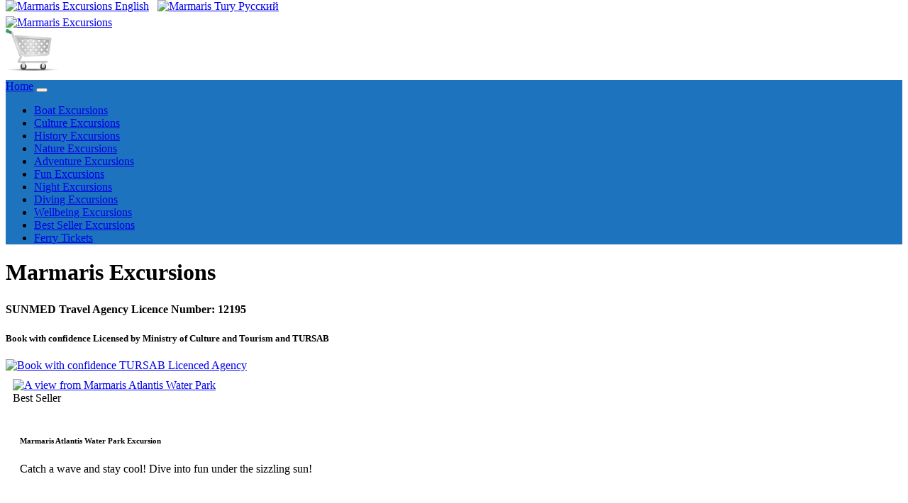

--- FILE ---
content_type: text/html; charset=UTF-8
request_url: https://www.marmaris-excursions.com/
body_size: 9470
content:
<!DOCTYPE html>
<html lang="en">
<head>
<meta charset="UTF-8">
<meta http-equiv="X-UA-Compatible" content="IE=edge"> 
<meta http-equiv="Cache-Control" content="no-cache, no-store, must-revalidate" />
<meta http-equiv="Pragma" content="no-cache" />
<meta http-equiv="Expires" content="0" /> 
<meta name="viewport" content="width=device-width, initial-scale=1.0">
<title>Marmaris Excursions Marmaris Excursions Marmaris Excursions</title>
<meta name="description" content="Marmaris Excursions, Low cost Marmaris Excursions, Excursions in Marmaris, Private Tours, Shore Excursions, Independent Tour Packages, Group Excursions, Food & Wine Excursions, Transfer Tours, One day sightseeing - In Marmaris. Marmaris Excursions reviews and photos of Marmaris Excursions.">
<meta name="keywords" content="Marmaris Excursions, Marmaris sightseeing, Excursions, Marmaris, sightseeing, dalyan & turtle beach, pamukkale, ephesus, Marmaris boat trips, village tour, scuba diving, jeep safari, turkish bath, turkish night, boat trips, low cost Marmaris Excursions">

<meta name="twitter:description" content="Marmaris Excursions, Low cost Marmaris Excursions, Excursions in Marmaris, Private Tours, Shore Excursions, Independent Tour Packages, Group Excursions, Food & Wine Excursions, Transfer Tours, One day sightseeing - In Marmaris. Marmaris Excursions reviews and photos of Marmaris Excursions." />
<meta property="og:description" content="Marmaris Excursions, Low cost Marmaris Excursions, Excursions in Marmaris, Private Tours, Shore Excursions, Independent Tour Packages, Group Excursions, Food & Wine Excursions, Transfer Tours, One day sightseeing - In Marmaris. Marmaris Excursions reviews and photos of Marmaris Excursions." />

<meta property="og:title" content="Marmaris Excursions Marmaris Excursions Marmaris Excursions" />
<meta name="twitter:title" content="Marmaris Excursions Marmaris Excursions Marmaris Excursions" />

<meta name="author" content="Marmaris Excursions" />
<meta name="email" content="info@marmaris-excursions.com" />
<meta name="Rating" content="General" />
<meta name="Robots" content="INDEX,FOLLOW" />
<meta name="Revisit-after" content="1 Day" />
<meta name="Distribution" content="Global" />
<meta name="Publisher" content="Marmaris Excursions" />
<meta name="google-site-verification" content="ErhTYUcZO8sT_affGFp8aOk_mZLM4JAb8pGctxZ2Qds" />
<meta name="msvalidate.01" content="CD9BB93357AFD7CCD70BE0CAADCEF0D8" />
<meta name="yandex-verification" content="786f5d3a3ee664ac" />
<meta property="og:locale" content="en_GB"/>
<meta property="og:type" content="website" />
<meta property="og:site_name" content="https://www.marmaris-excursions.com" />
<meta property="og:url" content="https://www.marmaris-excursions.com/" />
<meta property="og:image" content="https://www.marmaris-excursions.com/common-icons/logos/marmaris-excursions.png" />
<meta name="twitter:card" content="summary" />
<meta name="twitter:site" content="@Marmaris_Trips" />
<meta name="twitter:image" content="https://www.marmaris-excursions.com/common-icons/logos/marmaris-excursions.png" />
<meta name="twitter:image:width" content="217" />
<meta name="twitter:image:height" content="103" />
<link rel="canonical" href="https://www.marmaris-excursions.com/" />
<link rel='shortlink' href='https://www.marmaris-excursions.com/' />

<link rel="icon" href="common-icons/favico/excursions.ico" type="image/x-icon" />
<link rel="shortcut icon" href="common-icons/favico/excursions.ico" type="image/x-icon" />

<link rel="stylesheet" href="css/bootstrap.min.css">
<link rel="stylesheet" href="css/css.css">
<link rel="stylesheet" href="css/custom.css">
<script src="js/jquery.min.js"></script>
<script src="js/popper.min.js"></script>
<script src="js/bootstrap.min.js"></script>

<link rel="stylesheet" href="https://use.fontawesome.com/releases/v5.7.0/css/all.css" integrity="sha384-lZN37f5QGtY3VHgisS14W3ExzMWZxybE1SJSEsQp9S+oqd12jhcu+A56Ebc1zFSJ" crossorigin="anonymous">

<script type='application/ld+json'>
{
  "@context": "http://www.schema.org",
  "@type": "LocalBusiness",
  "name": "Marmaris Excursions Marmaris Excursions Marmaris Excursions",
  "url": "https://www.marmaris-excursions.com/",
  "@id":"https://www.marmaris-excursions.com/#LocalBusiness",
  "logo": "https://www.marmaris-excursions.com/common-icons/logos/marmaris-excursions.png",
  "image": "https://www.marmaris-excursions.com/excur-marmaris/22-1a.jpg",
  "description": "Marmaris Excursions, Low cost Marmaris Excursions, Excursions in Marmaris, Private Tours, Shore Excursions, Independent Tour Packages, Group Excursions, Food & Wine Excursions, Transfer Tours, One day sightseeing - In Marmaris. Marmaris Excursions reviews and photos of Marmaris Excursions.",
  "sameAs":["https://www.facebook.com/marmaristrips","https://twitter.com/Marmaris_Trips","https://www.instagram.com/turkeyexcursion","https://www.youtube.com/channel/UCMZeejARBSXISSpYb-MRetA"],
  "priceRange": "$",
  "address": {
    "@type": "PostalAddress",
    "streetAddress": "Kemal Sefyettin Elgin Blv. No 54",
    "addressLocality": "Marmaris",
    "addressRegion": "MUĞLA",
    "postalCode": "48700",
    "addressCountry": "TÜRKİYE"
  },
  "email": "info@marmaris-excursions.com",
  "faxNumber": "+90 252 417 0714",
  "telephone": "+90 553 259 2481",
  "geo": {
    "@type": "GeoCoordinates",
    "latitude": "36.8459896",
    "longitude": "28.2554727"
  },
  "openingHours":["Mo-Fr 08:30:00-19:00:00", "Sa 08:30:00-12:00", "Su 00:00-00:00"],
  "openingHoursSpecification":
  [
    {
      "@type": "OpeningHoursSpecification",
      "validFrom": "2026-10-01",
      "validThrough": "2026-12-31",
      "opens": "10:00:00",
      "closes": "14:00:00"
    },
    {
      "@type": "OpeningHoursSpecification",
      "validFrom": "2026-01-01",
      "validThrough": "2026-03-31",
       "opens": "08:30:00",
      "closes": "19:00:00"
    },
	 {
      "@type": "OpeningHoursSpecification",
      "validFrom": "2026-04-01",
      "validThrough": "2026-10-31",
       "opens": "08:30:00",
      "closes": "19:00:00"
    }
  ],
  "contactPoint": {
    "@type": "ContactPoint",
    "telephone": "+90 553 259 2481",
    "contactType": "Customer service"
  }
}
 </script>
<script type='application/ld+json'>
{
"@context":"https://schema.org",
"@type":"TravelAgency",
"name": "Marmaris Excursions Marmaris Excursions Marmaris Excursions",
"url": "https://www.marmaris-excursions.com/",
"@id":"https://www.marmaris-excursions.com/#TravelAgency",
"logo": "https://www.marmaris-excursions.com/common-icons/logos/marmaris-excursions.png",
"image": "https://www.marmaris-excursions.com/excur-marmaris/22-1a.jpg",
"description": "Marmaris Excursions, Low cost Marmaris Excursions, Excursions in Marmaris, Private Tours, Shore Excursions, Independent Tour Packages, Group Excursions, Food & Wine Excursions, Transfer Tours, One day sightseeing - In Marmaris. Marmaris Excursions reviews and photos of Marmaris Excursions.",
"sameAs":["https://www.facebook.com/marmaristrips","https://twitter.com/Marmaris_Trips","https://www.instagram.com/turkeyexcursion","https://www.youtube.com/channel/UCMZeejARBSXISSpYb-MRetA"],
  "priceRange": "$",
  "address": {
    "@type": "PostalAddress",
    "streetAddress": "Kemal Sefyettin Elgin Blv. No 54",
    "addressLocality": "Marmaris",
    "addressRegion": "MUĞLA",
    "postalCode": "48700",
    "addressCountry": "TÜRKİYE"
  },
  "email": "info@marmaris-excursions.com",
  "faxNumber": "+90 252 417 0714",
  "telephone": "+90 553 259 2481",
  "geo": {
    "@type": "GeoCoordinates",
    "latitude": "36.8459896",
    "longitude": "28.2554727"
  },
  "openingHours":["Mo-Fr 08:30:00-19:00:00", "Sa 08:30:00-12:00", "Su 00:00-00:00"],
  "openingHoursSpecification":
  [
    {
      "@type": "OpeningHoursSpecification",
      "validFrom": "2026-10-01",
      "validThrough": "2026-12-31",
      "opens": "10:00:00",
      "closes": "14:00:00"
    },
    {
      "@type": "OpeningHoursSpecification",
      "validFrom": "2026-01-01",
      "validThrough": "2026-03-31",
       "opens": "08:30:00",
      "closes": "19:00:00"
    },
	 {
      "@type": "OpeningHoursSpecification",
      "validFrom": "2026-04-01",
      "validThrough": "2026-10-31",
       "opens": "08:30:00",
      "closes": "19:00:00"
    }
  ],
  "contactPoint": {
    "@type": "ContactPoint",
    "telephone": "+90 553 259 2481",
    "contactType": "Customer service"
  }
}
 </script>
 <script type='application/ld+json'>
{
"@context":"https://schema.org",
"@type":"WebSite",
"name": "Marmaris Excursions Marmaris Excursions Marmaris Excursions",
"url": "https://www.marmaris-excursions.com/",
"@id":"https://www.marmaris-excursions.com/#WebSite",
"image": "https://www.marmaris-excursions.com/excur-marmaris/22-1a.jpg",
"description": "Marmaris Excursions, Low cost Marmaris Excursions, Excursions in Marmaris, Private Tours, Shore Excursions, Independent Tour Packages, Group Excursions, Food & Wine Excursions, Transfer Tours, One day sightseeing - In Marmaris. Marmaris Excursions reviews and photos of Marmaris Excursions.",
"sameAs":["https://www.facebook.com/marmaristrips","https://twitter.com/Marmaris_Trips","https://www.instagram.com/turkeyexcursion","https://www.youtube.com/channel/UCMZeejARBSXISSpYb-MRetA"]
}
 </script>
<!-- Global site tag (gtag.js) - Google Analytics -->
<script async src="https://www.googletagmanager.com/gtag/js?id=UA-263822994-2"></script>
<script>
  window.dataLayer = window.dataLayer || [];
  function gtag(){dataLayer.push(arguments);}
  gtag('js', new Date());

  gtag('config', 'UA-263822994-2');
</script>

<!-- Google tag (gtag.js) -->
<script async src="https://www.googletagmanager.com/gtag/js?id=G-NRVT0108JV"></script>
<script>
  window.dataLayer = window.dataLayer || [];
  function gtag(){dataLayer.push(arguments);}
  gtag('js', new Date());

  gtag('config', 'G-NRVT0108JV');
</script>

<script>    
(function(c,l,a,r,i,t,y){        
c[a]=c[a]||function(){(c[a].q=c[a].q||[]).push(arguments)};        
t=l.createElement(r);t.async=1;t.src="https://www.clarity.ms/tag/"+i+"?ref=bwt";        
y=l.getElementsByTagName(r)[0];y.parentNode.insertBefore(t,y);    
})(window, document, "clarity", "script", "gtfz6dcs1a");
</script>
  <style>
.responsive {
  width: 100%;
  height: auto;
}
</style></head>
<body topmargin="0">
<div class="d-flex justify-content-center bg-primary">
<a class="btn btn-primary" role="button" href="index.php" ><img src="common-icons/flag_british.png" width="32" height="23" alt="Marmaris Excursions"> English</a>&nbsp;&nbsp;
<a class="btn btn-primary" role="button" href="https://www.marmarisekskursii.com" ><img src="common-icons/flag_russian.png" width="32" height="23" alt="Marmaris Tury"> Pусский</a>
</div>

<div class="jumbotron bg-light text-center" style="margin-bottom:0 !important; height: 90px !important; padding-top: 5px !important; ">
	<div class="container">
		<div class="row">
			<div class='col-6 col-sm-6 col-md-6 col-lg-6 col-xl-6 p-0 small text-left'>
			<a href="https://www.marmaris-excursions.com"><img src="common-icons/logos/marmaris-excursions.png" width="217" height="103" alt="Marmaris Excursions" class="img-fluid"></a></div>
			<div class='col-6 col-sm-6 col-md-6 col-lg-6 col-xl-6 p-2 small text-right'>
			<img id="imgbasket" src="basket/images/emptybasket.png" width="76" height="59" alt="Empty Basket" border="0" class="img-fluid"/>		   </div>
		</div>
	</div>
</div>
<nav class="navbar navbar-expand-xl navbar-dark sticky-top small" style="background-color: #1E73BE !important;">
<a class="navbar-brand text-white" href="index.php" title="Marmaris Excursions Home Page">Home</a>
<button class="navbar-toggler" type="button" data-toggle="collapse" data-target="#navbarNavDropdown" aria-controls="navbarNavDropdown" aria-expanded="false" aria-label="Toggle navigation">
<span class="navbar-toggler-icon text-white"></span>
</button>
<div class="collapse navbar-collapse" id="navbarNavDropdown">
<ul class="navbar-nav">
<li class="nav-item">
<a class="nav-link text-white" href="boat-excursions.php" title="Marmaris Boat Excursions">Boat Excursions</a>
</li>
<li class="nav-item">
<a class="nav-link text-white" href="culture-excursions.php" title="Marmaris Culture Excursions">Culture Excursions</a>
</li>
<li class="nav-item">
<a class="nav-link text-white" href="history-excursions.php" title="Marmaris History Excursions">History Excursions</a>
</li>
<li class="nav-item">
<a class="nav-link text-white" href="nature-excursions.php" title="Marmaris Nature Excursions">Nature Excursions</a>
</li>
<li class="nav-item">
<a class="nav-link text-white" href="adventure-excursions.php" title="Marmaris Adventure Excursions">Adventure Excursions</a>
</li>
<li class="nav-item">
<a class="nav-link text-white" href="fun-excursions.php" title="Marmaris Fun Excursions">Fun Excursions</a>
</li>
<li class="nav-item">
<a class="nav-link text-white" href="night-excursions.php" title="Marmaris Night Excursions">Night Excursions</a>
</li>
<li class="nav-item">
<a class="nav-link text-white" href="diving-excursions.php" title="Marmaris Diving Excursions">Diving Excursions</a>
</li>
<li class="nav-item">
<a class="nav-link text-white" href="wellbeing-excursions.php" title="Marmaris Wellbeing Excursions">Wellbeing Excursions</a>
</li>
<li class="nav-item">
<a class="nav-link text-white" href="best-seller.php" title="Marmaris Best Seller Excursions">Best Seller Excursions</a>
</li>
<li class="nav-item">
<a class="nav-link text-white" href="https://www.marmarislines.com" target="_blank" title="Marmaris Ferry Tickets">Ferry Tickets</a>
</li>
</ul>
</div>
</nav><div class='container'>
	<div class='row'>
		<div class='col-sm-8 alert alert-light p-2 mb-2'>
			  <h1>Marmaris Excursions</h1>
			  <h3><small>SUNMED Travel Agency Licence Number: 12195</small></h3>
			  <h4><small>Book with confidence Licensed by Ministry of Culture and Tourism and TURSAB</small></h4>
		</div>
		
		<div class='col-sm-4 alert alert-light d-flex align-items-center justify-content-center'>
			<a href="https://www.tursab.org.tr/tr/ddsv" target="_blank" ><img src="common-icons/tursab-dvs-12195.png" alt="Book with confidence TURSAB Licenced Agency" class="img-fluid" style="width:199px !important; height: auto !important;"/></a>
		</div>
	</div>
</div>

		


<div class='container'>
	<div class='row'>
<!--- Grid Başlar --->
<div class='col-12 col-sm-6 col-md-6 col-lg-4 col-xl-4 small' style='padding:5px !important;'>
		<!--- Kart Başlar --->
		<div class='card border' style='background-color:  !important;'>

				<div class='container' style='padding:5px !important;'>
					<a href='marmaris-waterpark-excursion' alt='A view from Marmaris Atlantis Water Park'>
					<img class='card-img-top lazy' src='images/frontpage-marmaris/16-2.jpg' alt='A view from Marmaris Atlantis Water Park' title='Marmaris Atlantis Water Park Excursion' style='width:100%'></a>

					<div class='bottomright1'>Best Seller<br></div>
				</div>
				<!--- Kart Gövde Başlar --->
				<div class='card-body' style='padding:15px !important;'>

					<h6 class='font-weight-bold'>Marmaris Atlantis Water Park Excursion</h6>
					<div class='card-text mt-1 mt-1' style='height:65px !important;'>Catch a wave and stay cool! Dive into fun under the sizzling sun!</div>
					
					<!--- Fiyat Tablosu Başlar --->
					<div class='mt-1'>
					  <table border='0' width='100%' cellpadding='0' class='small'>
							<tr>
								<td width='25%' align='center'><h6>£ 22</h6></td>
								<td width='25%' align='center'><h6>$ 30</h6></td>
								<td width='25%' align='center'><h6>€ 26</h6></td>
								<td width='25%' align='center'><h6>₺ 1402</h6></td>
							</tr>
						</table>
					</div>
				<!--- Fiyat Tablosu Biter --->

		<div class='table-responsive-sm'>
				<table class='table tabledays'>
					<tr class='text-center'>
						<td><div class='day' data-abbr='Mon'><span><strong>Mon</strong></span></div></td>
						<td><div class='day' data-abbr='Tue'><span><strong>Tue</strong></span></div></td>
						<td><div class='day' data-abbr='Wed'><span><strong>Wed</strong></span></div></td>
						<td><div class='day' data-abbr='Thu'><span><strong>Thu</strong></span></div></td>
						<td><div class='day' data-abbr='Fri'><span><strong>Fri</strong></span></div></td>
						<td><div class='day' data-abbr='Sat'><span><strong>Sat</strong></span></div></td>
						<td><div class='day' data-abbr='Sun'><span><strong>Sun</strong></span></div></td>
					</tr>
					<tr class='text-center'>
						<td><span class='dot' style='background-color: #66CC66 !important;'></span></td>
						<td><span class='dot' style='background-color: #66CC66 !important;'></span></td>
						<td><span class='dot' style='background-color: #66CC66 !important;'></span></td>
						<td><span class='dot' style='background-color: #66CC66 !important;'></span></td>
						<td><span class='dot' style='background-color: #66CC66 !important;'></span></td>
						<td><span class='dot' style='background-color: #66CC66 !important;'></span></td>
						<td><span class='dot' style='background-color: #66CC66 !important;'></span></td>
					</tr>
				</table>
			 </div>

				<!--- Buton Tablosu Başlar --->

					<div class='row'>
					  <div class='col-6 col-md-6'><a href='https://www.marmarisexcursions.com/basket/?excid=16'><button type='button' name='book' class='btn btn-dark btn-block btn-sm'>Book Now</button></a></div>
					  <div class='col-6 col-md-6'><a href='marmaris-waterpark-excursion' class='btn btn-primary btn-block btn-sm'>View Details</a></div>
					</div>

				<!--- Buton Tablosu Biter --->

				</div>
				<!--- Kart Gövde Biter --->

		</div>
		<!--- Kart Biter --->	
</div>
<!--- Grid Biter ---><!--- Grid Başlar --->
<div class='col-12 col-sm-6 col-md-6 col-lg-4 col-xl-4 small' style='padding:5px !important;'>
		<!--- Kart Başlar --->
		<div class='card border' style='background-color: #CCF3FC !important;'>

				<div class='container' style='padding:5px !important;'>
					<a href='marmaris-dalyan-by-boat-excursion' alt='A view from Marmaris Dalyan & Turtle Beach By Boat'>
					<img class='card-img-top lazy' src='images/frontpage-marmaris/22-2.jpg' alt='A view from Marmaris Dalyan & Turtle Beach By Boat' title='Marmaris Dalyan & Turtle Beach By Boat Excursion' style='width:100%'></a>

					<div class='bottomright1'>Best Seller<br></div>
				</div>
				<!--- Kart Gövde Başlar --->
				<div class='card-body' style='padding:15px !important;'>

					<h6 class='font-weight-bold'>Marmaris Dalyan & Turtle Beach By Boat Excursion</h6>
					<div class='card-text mt-1 mt-1' style='height:65px !important;'>Dive into the beauty of Turtle Beach! Explore the stunning 4th century BC Lycian Kings Rock Tombs and indulge in the rejuvenating Mud Baths.</div>
					
					<!--- Fiyat Tablosu Başlar --->
					<div class='mt-1'>
					  <table border='0' width='100%' cellpadding='0' class='small'>
							<tr>
								<td width='25%' align='center'><h6>£ 30</h6></td>
								<td width='25%' align='center'><h6>$ 41</h6></td>
								<td width='25%' align='center'><h6>€ 35</h6></td>
								<td width='25%' align='center'><h6>₺ 1912</h6></td>
							</tr>
						</table>
					</div>
				<!--- Fiyat Tablosu Biter --->

		<div class='table-responsive-sm'>
				<table class='table tabledays'>
					<tr class='text-center'>
						<td><div class='day' data-abbr='Mon'><span><strong>Mon</strong></span></div></td>
						<td><div class='day' data-abbr='Tue'><span><strong>Tue</strong></span></div></td>
						<td><div class='day' data-abbr='Wed'><span><strong>Wed</strong></span></div></td>
						<td><div class='day' data-abbr='Thu'><span><strong>Thu</strong></span></div></td>
						<td><div class='day' data-abbr='Fri'><span><strong>Fri</strong></span></div></td>
						<td><div class='day' data-abbr='Sat'><span><strong>Sat</strong></span></div></td>
						<td><div class='day' data-abbr='Sun'><span><strong>Sun</strong></span></div></td>
					</tr>
					<tr class='text-center'>
						<td><span class='dot' style='background-color: #66CC66 !important;'></span></td>
						<td><span class='dot' style='background-color: #66CC66 !important;'></span></td>
						<td><span class='dot' style='background-color: #66CC66 !important;'></span></td>
						<td><span class='dot' style='background-color: #66CC66 !important;'></span></td>
						<td><span class='dot' style='background-color: #66CC66 !important;'></span></td>
						<td><span class='dot' style='background-color: #66CC66 !important;'></span></td>
						<td><span class='dot' style='background-color: #66CC66 !important;'></span></td>
					</tr>
				</table>
			 </div>

				<!--- Buton Tablosu Başlar --->

					<div class='row'>
					  <div class='col-6 col-md-6'><a href='https://www.marmarisexcursions.com/basket/?excid=22'><button type='button' name='book' class='btn btn-dark btn-block btn-sm'>Book Now</button></a></div>
					  <div class='col-6 col-md-6'><a href='marmaris-dalyan-by-boat-excursion' class='btn btn-primary btn-block btn-sm'>View Details</a></div>
					</div>

				<!--- Buton Tablosu Biter --->

				</div>
				<!--- Kart Gövde Biter --->

		</div>
		<!--- Kart Biter --->	
</div>
<!--- Grid Biter ---><!--- Grid Başlar --->
<div class='col-12 col-sm-6 col-md-6 col-lg-4 col-xl-4 small' style='padding:5px !important;'>
		<!--- Kart Başlar --->
		<div class='card border' style='background-color:  !important;'>

				<div class='container' style='padding:5px !important;'>
					<a href='marmaris-jeep-safari-excursion' alt='A view from A fun off-road adventure in Marmaris'>
					<img class='card-img-top lazy' src='images/frontpage-marmaris/5-2.jpg' alt='A view from A fun off-road adventure in Marmaris' title='A fun off-road adventure in Marmaris Excursion' style='width:100%'></a>

					<div class='bottomright1'>Best Seller<br></div>
				</div>
				<!--- Kart Gövde Başlar --->
				<div class='card-body' style='padding:15px !important;'>

					<h6 class='font-weight-bold'>A fun off-road adventure in Marmaris Excursion</h6>
					<div class='card-text mt-1 mt-1' style='height:65px !important;'>Set off on a safari trip into the wilderness of Marmaris national park.</div>
					
					<!--- Fiyat Tablosu Başlar --->
					<div class='mt-1'>
					  <table border='0' width='100%' cellpadding='0' class='small'>
							<tr>
								<td width='25%' align='center'><h6>£ 15</h6></td>
								<td width='25%' align='center'><h6>$ 21</h6></td>
								<td width='25%' align='center'><h6>€ 18</h6></td>
								<td width='25%' align='center'><h6>₺ 956</h6></td>
							</tr>
						</table>
					</div>
				<!--- Fiyat Tablosu Biter --->

		<div class='table-responsive-sm'>
				<table class='table tabledays'>
					<tr class='text-center'>
						<td><div class='day' data-abbr='Mon'><span><strong>Mon</strong></span></div></td>
						<td><div class='day' data-abbr='Tue'><span><strong>Tue</strong></span></div></td>
						<td><div class='day' data-abbr='Wed'><span><strong>Wed</strong></span></div></td>
						<td><div class='day' data-abbr='Thu'><span><strong>Thu</strong></span></div></td>
						<td><div class='day' data-abbr='Fri'><span><strong>Fri</strong></span></div></td>
						<td><div class='day' data-abbr='Sat'><span><strong>Sat</strong></span></div></td>
						<td><div class='day' data-abbr='Sun'><span><strong>Sun</strong></span></div></td>
					</tr>
					<tr class='text-center'>
						<td><span class='dot' style='background-color: #66CC66 !important;'></span></td>
						<td><span class='dot' style='background-color: #66CC66 !important;'></span></td>
						<td><span class='dot' style='background-color: #66CC66 !important;'></span></td>
						<td><span class='dot' style='background-color: #66CC66 !important;'></span></td>
						<td><span class='dot' style='background-color: #66CC66 !important;'></span></td>
						<td><span class='dot' style='background-color: #66CC66 !important;'></span></td>
						<td><span class='dot' style='background-color: #66CC66 !important;'></span></td>
					</tr>
				</table>
			 </div>

				<!--- Buton Tablosu Başlar --->

					<div class='row'>
					  <div class='col-6 col-md-6'><a href='https://www.marmarisexcursions.com/basket/?excid=5'><button type='button' name='book' class='btn btn-dark btn-block btn-sm'>Book Now</button></a></div>
					  <div class='col-6 col-md-6'><a href='marmaris-jeep-safari-excursion' class='btn btn-primary btn-block btn-sm'>View Details</a></div>
					</div>

				<!--- Buton Tablosu Biter --->

				</div>
				<!--- Kart Gövde Biter --->

		</div>
		<!--- Kart Biter --->	
</div>
<!--- Grid Biter ---><!--- Grid Başlar --->
<div class='col-12 col-sm-6 col-md-6 col-lg-4 col-xl-4 small' style='padding:5px !important;'>
		<!--- Kart Başlar --->
		<div class='card border' style='background-color: #CCF3FC !important;'>

				<div class='container' style='padding:5px !important;'>
					<a href='marmaris-all-inclusive-boat-excursion' alt='A view from Marmaris All Inclusive Boat Trip'>
					<img class='card-img-top lazy' src='images/frontpage-marmaris/8-1.jpg' alt='A view from Marmaris All Inclusive Boat Trip' title='Marmaris All Inclusive Boat Trip Excursion' style='width:100%'></a>

					<div class='bottomright1'>Best Seller<br></div>
				</div>
				<!--- Kart Gövde Başlar --->
				<div class='card-body' style='padding:15px !important;'>

					<h6 class='font-weight-bold'>Marmaris All Inclusive Boat Trip Excursion</h6>
					<div class='card-text mt-1 mt-1' style='height:65px !important;'>All inclusive Boat Trip around the legendary Bays and Islands of Marmaris</div>
					
					<!--- Fiyat Tablosu Başlar --->
					<div class='mt-1'>
					  <table border='0' width='100%' cellpadding='0' class='small'>
							<tr>
								<td width='25%' align='center'><h6>£ 35</h6></td>
								<td width='25%' align='center'><h6>$ 47</h6></td>
								<td width='25%' align='center'><h6>€ 41</h6></td>
								<td width='25%' align='center'><h6>₺ 2231</h6></td>
							</tr>
						</table>
					</div>
				<!--- Fiyat Tablosu Biter --->

		<div class='table-responsive-sm'>
				<table class='table tabledays'>
					<tr class='text-center'>
						<td><div class='day' data-abbr='Mon'><span><strong>Mon</strong></span></div></td>
						<td><div class='day' data-abbr='Tue'><span><strong>Tue</strong></span></div></td>
						<td><div class='day' data-abbr='Wed'><span><strong>Wed</strong></span></div></td>
						<td><div class='day' data-abbr='Thu'><span><strong>Thu</strong></span></div></td>
						<td><div class='day' data-abbr='Fri'><span><strong>Fri</strong></span></div></td>
						<td><div class='day' data-abbr='Sat'><span><strong>Sat</strong></span></div></td>
						<td><div class='day' data-abbr='Sun'><span><strong>Sun</strong></span></div></td>
					</tr>
					<tr class='text-center'>
						<td><span class='dot' style='background-color: #66CC66 !important;'></span></td>
						<td><span class='dot' style='background-color: #66CC66 !important;'></span></td>
						<td><span class='dot' style='background-color: #66CC66 !important;'></span></td>
						<td><span class='dot' style='background-color: #66CC66 !important;'></span></td>
						<td><span class='dot' style='background-color: #66CC66 !important;'></span></td>
						<td><span class='dot' style='background-color: #66CC66 !important;'></span></td>
						<td><span class='dot' style='background-color: #66CC66 !important;'></span></td>
					</tr>
				</table>
			 </div>

				<!--- Buton Tablosu Başlar --->

					<div class='row'>
					  <div class='col-6 col-md-6'><a href='https://www.marmarisexcursions.com/basket/?excid=8'><button type='button' name='book' class='btn btn-dark btn-block btn-sm'>Book Now</button></a></div>
					  <div class='col-6 col-md-6'><a href='marmaris-all-inclusive-boat-excursion' class='btn btn-primary btn-block btn-sm'>View Details</a></div>
					</div>

				<!--- Buton Tablosu Biter --->

				</div>
				<!--- Kart Gövde Biter --->

		</div>
		<!--- Kart Biter --->	
</div>
<!--- Grid Biter ---><!--- Grid Başlar --->
<div class='col-12 col-sm-6 col-md-6 col-lg-4 col-xl-4 small' style='padding:5px !important;'>
		<!--- Kart Başlar --->
		<div class='card border' style='background-color:  !important;'>

				<div class='container' style='padding:5px !important;'>
					<a href='marmaris-all-inclusive-pirate-boat-excursion' alt='A view from Marmaris Pirate Boat Trip All Inclusive '>
					<img class='card-img-top lazy' src='images/frontpage-marmaris/23-3.jpg' alt='A view from Marmaris Pirate Boat Trip All Inclusive ' title='Marmaris Pirate Boat Trip All Inclusive  Excursion' style='width:100%'></a>

					<div class='bottomright1'>Best Seller<br></div>
				</div>
				<!--- Kart Gövde Başlar --->
				<div class='card-body' style='padding:15px !important;'>

					<h6 class='font-weight-bold'>Marmaris Pirate Boat Trip All Inclusive  Excursion</h6>
					<div class='card-text mt-1 mt-1' style='height:65px !important;'>Sail off fore more adventure on a pirate ship with Marmaris Excursions!</div>
					
					<!--- Fiyat Tablosu Başlar --->
					<div class='mt-1'>
					  <table border='0' width='100%' cellpadding='0' class='small'>
							<tr>
								<td width='25%' align='center'><h6>£ 40</h6></td>
								<td width='25%' align='center'><h6>$ 54</h6></td>
								<td width='25%' align='center'><h6>€ 47</h6></td>
								<td width='25%' align='center'><h6>₺ 2549</h6></td>
							</tr>
						</table>
					</div>
				<!--- Fiyat Tablosu Biter --->

		<div class='table-responsive-sm'>
				<table class='table tabledays'>
					<tr class='text-center'>
						<td><div class='day' data-abbr='Mon'><span><strong>Mon</strong></span></div></td>
						<td><div class='day' data-abbr='Tue'><span>Tue</span></div></td>
						<td><div class='day' data-abbr='Wed'><span><strong>Wed</strong></span></div></td>
						<td><div class='day' data-abbr='Thu'><span>Thu</span></div></td>
						<td><div class='day' data-abbr='Fri'><span>Fri</span></div></td>
						<td><div class='day' data-abbr='Sat'><span><strong>Sat</strong></span></div></td>
						<td><div class='day' data-abbr='Sun'><span>Sun</span></div></td>
					</tr>
					<tr class='text-center'>
						<td><span class='dot' style='background-color: #66CC66 !important;'></span></td>
						<td><span class='dot' style='background-color: #E2E2E2 !important;'></span></td>
						<td><span class='dot' style='background-color: #66CC66 !important;'></span></td>
						<td><span class='dot' style='background-color: #E2E2E2 !important;'></span></td>
						<td><span class='dot' style='background-color: #E2E2E2 !important;'></span></td>
						<td><span class='dot' style='background-color: #66CC66 !important;'></span></td>
						<td><span class='dot' style='background-color: #E2E2E2 !important;'></span></td>
					</tr>
				</table>
			 </div>

				<!--- Buton Tablosu Başlar --->

					<div class='row'>
					  <div class='col-6 col-md-6'><a href='https://www.marmarisexcursions.com/basket/?excid=23'><button type='button' name='book' class='btn btn-dark btn-block btn-sm'>Book Now</button></a></div>
					  <div class='col-6 col-md-6'><a href='marmaris-all-inclusive-pirate-boat-excursion' class='btn btn-primary btn-block btn-sm'>View Details</a></div>
					</div>

				<!--- Buton Tablosu Biter --->

				</div>
				<!--- Kart Gövde Biter --->

		</div>
		<!--- Kart Biter --->	
</div>
<!--- Grid Biter ---><!--- Grid Başlar --->
<div class='col-12 col-sm-6 col-md-6 col-lg-4 col-xl-4 small' style='padding:5px !important;'>
		<!--- Kart Başlar --->
		<div class='card border' style='background-color: #CCF3FC !important;'>

				<div class='container' style='padding:5px !important;'>
					<a href='marmaris-turkish-bath-excursion' alt='A view from Marmaris Turkish Bath'>
					<img class='card-img-top lazy' src='images/frontpage-marmaris/17-1.jpg' alt='A view from Marmaris Turkish Bath' title='Marmaris Turkish Bath Excursion' style='width:100%'></a>

					<div class='bottomright1'>Best Seller<br></div>
				</div>
				<!--- Kart Gövde Başlar --->
				<div class='card-body' style='padding:15px !important;'>

					<h6 class='font-weight-bold'>Marmaris Turkish Bath Excursion</h6>
					<div class='card-text mt-1 mt-1' style='height:65px !important;'>Bathe in an Oriental style. Enjoy the traditional Turkish Bath with Scrubbing, Foam Massage and Oil Massage</div>
					
					<!--- Fiyat Tablosu Başlar --->
					<div class='mt-1'>
					  <table border='0' width='100%' cellpadding='0' class='small'>
							<tr>
								<td width='25%' align='center'><h6>£ 15</h6></td>
								<td width='25%' align='center'><h6>$ 21</h6></td>
								<td width='25%' align='center'><h6>€ 18</h6></td>
								<td width='25%' align='center'><h6>₺ 956</h6></td>
							</tr>
						</table>
					</div>
				<!--- Fiyat Tablosu Biter --->

		<div class='table-responsive-sm'>
				<table class='table tabledays'>
					<tr class='text-center'>
						<td><div class='day' data-abbr='Mon'><span><strong>Mon</strong></span></div></td>
						<td><div class='day' data-abbr='Tue'><span><strong>Tue</strong></span></div></td>
						<td><div class='day' data-abbr='Wed'><span><strong>Wed</strong></span></div></td>
						<td><div class='day' data-abbr='Thu'><span><strong>Thu</strong></span></div></td>
						<td><div class='day' data-abbr='Fri'><span><strong>Fri</strong></span></div></td>
						<td><div class='day' data-abbr='Sat'><span><strong>Sat</strong></span></div></td>
						<td><div class='day' data-abbr='Sun'><span><strong>Sun</strong></span></div></td>
					</tr>
					<tr class='text-center'>
						<td><span class='dot' style='background-color: #66CC66 !important;'></span></td>
						<td><span class='dot' style='background-color: #66CC66 !important;'></span></td>
						<td><span class='dot' style='background-color: #66CC66 !important;'></span></td>
						<td><span class='dot' style='background-color: #66CC66 !important;'></span></td>
						<td><span class='dot' style='background-color: #66CC66 !important;'></span></td>
						<td><span class='dot' style='background-color: #66CC66 !important;'></span></td>
						<td><span class='dot' style='background-color: #66CC66 !important;'></span></td>
					</tr>
				</table>
			 </div>

				<!--- Buton Tablosu Başlar --->

					<div class='row'>
					  <div class='col-6 col-md-6'><a href='https://www.marmarisexcursions.com/basket/?excid=17'><button type='button' name='book' class='btn btn-dark btn-block btn-sm'>Book Now</button></a></div>
					  <div class='col-6 col-md-6'><a href='marmaris-turkish-bath-excursion' class='btn btn-primary btn-block btn-sm'>View Details</a></div>
					</div>

				<!--- Buton Tablosu Biter --->

				</div>
				<!--- Kart Gövde Biter --->

		</div>
		<!--- Kart Biter --->	
</div>
<!--- Grid Biter ---><!--- Grid Başlar --->
<div class='col-12 col-sm-6 col-md-6 col-lg-4 col-xl-4 small' style='padding:5px !important;'>
		<!--- Kart Başlar --->
		<div class='card border' style='background-color:  !important;'>

				<div class='container' style='padding:5px !important;'>
					<a href='marmaris-scuba-diving-excursion' alt='A view from Marmaris Scuba Diving'>
					<img class='card-img-top lazy' src='images/frontpage-marmaris/12-1.jpg' alt='A view from Marmaris Scuba Diving' title='Marmaris Scuba Diving Excursion' style='width:100%'></a>

					<div class='bottomright1'>Best Seller<br></div>
				</div>
				<!--- Kart Gövde Başlar --->
				<div class='card-body' style='padding:15px !important;'>

					<h6 class='font-weight-bold'>Marmaris Scuba Diving Excursion</h6>
					<div class='card-text mt-1 mt-1' style='height:65px !important;'>Diving for complete beginners and the experienced. Great and easy dives in Marmaris crystal clear bays. Padi &amp; Cmas courses available.</div>
					
					<!--- Fiyat Tablosu Başlar --->
					<div class='mt-1'>
					  <table border='0' width='100%' cellpadding='0' class='small'>
							<tr>
								<td width='25%' align='center'><h6>£ 40</h6></td>
								<td width='25%' align='center'><h6>$ 54</h6></td>
								<td width='25%' align='center'><h6>€ 47</h6></td>
								<td width='25%' align='center'><h6>₺ 2549</h6></td>
							</tr>
						</table>
					</div>
				<!--- Fiyat Tablosu Biter --->

		<div class='table-responsive-sm'>
				<table class='table tabledays'>
					<tr class='text-center'>
						<td><div class='day' data-abbr='Mon'><span><strong>Mon</strong></span></div></td>
						<td><div class='day' data-abbr='Tue'><span><strong>Tue</strong></span></div></td>
						<td><div class='day' data-abbr='Wed'><span><strong>Wed</strong></span></div></td>
						<td><div class='day' data-abbr='Thu'><span><strong>Thu</strong></span></div></td>
						<td><div class='day' data-abbr='Fri'><span><strong>Fri</strong></span></div></td>
						<td><div class='day' data-abbr='Sat'><span><strong>Sat</strong></span></div></td>
						<td><div class='day' data-abbr='Sun'><span><strong>Sun</strong></span></div></td>
					</tr>
					<tr class='text-center'>
						<td><span class='dot' style='background-color: #66CC66 !important;'></span></td>
						<td><span class='dot' style='background-color: #66CC66 !important;'></span></td>
						<td><span class='dot' style='background-color: #66CC66 !important;'></span></td>
						<td><span class='dot' style='background-color: #66CC66 !important;'></span></td>
						<td><span class='dot' style='background-color: #66CC66 !important;'></span></td>
						<td><span class='dot' style='background-color: #66CC66 !important;'></span></td>
						<td><span class='dot' style='background-color: #66CC66 !important;'></span></td>
					</tr>
				</table>
			 </div>

				<!--- Buton Tablosu Başlar --->

					<div class='row'>
					  <div class='col-6 col-md-6'><a href='https://www.marmarisexcursions.com/basket/?excid=12'><button type='button' name='book' class='btn btn-dark btn-block btn-sm'>Book Now</button></a></div>
					  <div class='col-6 col-md-6'><a href='marmaris-scuba-diving-excursion' class='btn btn-primary btn-block btn-sm'>View Details</a></div>
					</div>

				<!--- Buton Tablosu Biter --->

				</div>
				<!--- Kart Gövde Biter --->

		</div>
		<!--- Kart Biter --->	
</div>
<!--- Grid Biter ---><!--- Grid Başlar --->
<div class='col-12 col-sm-6 col-md-6 col-lg-4 col-xl-4 small' style='padding:5px !important;'>
		<!--- Kart Başlar --->
		<div class='card border' style='background-color: #CCF3FC !important;'>

				<div class='container' style='padding:5px !important;'>
					<a href='marmaris-gokart-excursion' alt='A view from Marmaris Go Kart'>
					<img class='card-img-top lazy' src='images/frontpage-marmaris/105-1.jpg' alt='A view from Marmaris Go Kart' title='Marmaris Go Kart Excursion' style='width:100%'></a>

					<div class='bottomright1'>Best Seller<br></div>
				</div>
				<!--- Kart Gövde Başlar --->
				<div class='card-body' style='padding:15px !important;'>

					<h6 class='font-weight-bold'>Marmaris Go Kart Excursion</h6>
					<div class='card-text mt-1 mt-1' style='height:65px !important;'>Go Karting Marmaris, family activity, Brand New cars, karting track</div>
					
					<!--- Fiyat Tablosu Başlar --->
					<div class='mt-1'>
					  <table border='0' width='100%' cellpadding='0' class='small'>
							<tr>
								<td width='25%' align='center'><h6>£ 20</h6></td>
								<td width='25%' align='center'><h6>$ 27</h6></td>
								<td width='25%' align='center'><h6>€ 24</h6></td>
								<td width='25%' align='center'><h6>₺ 1275</h6></td>
							</tr>
						</table>
					</div>
				<!--- Fiyat Tablosu Biter --->

		<div class='table-responsive-sm'>
				<table class='table tabledays'>
					<tr class='text-center'>
						<td><div class='day' data-abbr='Mon'><span><strong>Mon</strong></span></div></td>
						<td><div class='day' data-abbr='Tue'><span><strong>Tue</strong></span></div></td>
						<td><div class='day' data-abbr='Wed'><span><strong>Wed</strong></span></div></td>
						<td><div class='day' data-abbr='Thu'><span><strong>Thu</strong></span></div></td>
						<td><div class='day' data-abbr='Fri'><span><strong>Fri</strong></span></div></td>
						<td><div class='day' data-abbr='Sat'><span><strong>Sat</strong></span></div></td>
						<td><div class='day' data-abbr='Sun'><span><strong>Sun</strong></span></div></td>
					</tr>
					<tr class='text-center'>
						<td><span class='dot' style='background-color: #66CC66 !important;'></span></td>
						<td><span class='dot' style='background-color: #66CC66 !important;'></span></td>
						<td><span class='dot' style='background-color: #66CC66 !important;'></span></td>
						<td><span class='dot' style='background-color: #66CC66 !important;'></span></td>
						<td><span class='dot' style='background-color: #66CC66 !important;'></span></td>
						<td><span class='dot' style='background-color: #66CC66 !important;'></span></td>
						<td><span class='dot' style='background-color: #66CC66 !important;'></span></td>
					</tr>
				</table>
			 </div>

				<!--- Buton Tablosu Başlar --->

					<div class='row'>
					  <div class='col-6 col-md-6'><a href='https://www.marmarisexcursions.com/basket/?excid=105'><button type='button' name='book' class='btn btn-dark btn-block btn-sm'>Book Now</button></a></div>
					  <div class='col-6 col-md-6'><a href='marmaris-gokart-excursion' class='btn btn-primary btn-block btn-sm'>View Details</a></div>
					</div>

				<!--- Buton Tablosu Biter --->

				</div>
				<!--- Kart Gövde Biter --->

		</div>
		<!--- Kart Biter --->	
</div>
<!--- Grid Biter ---><!--- Grid Başlar --->
<div class='col-12 col-sm-6 col-md-6 col-lg-4 col-xl-4 small' style='padding:5px !important;'>
		<!--- Kart Başlar --->
		<div class='card border' style='background-color:  !important;'>

				<div class='container' style='padding:5px !important;'>
					<a href='marmaris-quad-safari-excursion' alt='A view from Marmaris Quad Safari'>
					<img class='card-img-top lazy' src='images/frontpage-marmaris/18-2.jpg' alt='A view from Marmaris Quad Safari' title='Marmaris Quad Safari Excursion' style='width:100%'></a>

					<div class='bottomright1'>Best Seller<br></div>
				</div>
				<!--- Kart Gövde Başlar --->
				<div class='card-body' style='padding:15px !important;'>

					<h6 class='font-weight-bold'>Marmaris Quad Safari Excursion</h6>
					<div class='card-text mt-1 mt-1' style='height:65px !important;'><p>Enjoy the thrill of mastering a Quad Bike. A half-day full of excitement and fun on the natural and designed tracks</p></div>
					
					<!--- Fiyat Tablosu Başlar --->
					<div class='mt-1'>
					  <table border='0' width='100%' cellpadding='0' class='small'>
							<tr>
								<td width='25%' align='center'><h6>£ 20</h6></td>
								<td width='25%' align='center'><h6>$ 27</h6></td>
								<td width='25%' align='center'><h6>€ 24</h6></td>
								<td width='25%' align='center'><h6>₺ 1275</h6></td>
							</tr>
						</table>
					</div>
				<!--- Fiyat Tablosu Biter --->

		<div class='table-responsive-sm'>
				<table class='table tabledays'>
					<tr class='text-center'>
						<td><div class='day' data-abbr='Mon'><span><strong>Mon</strong></span></div></td>
						<td><div class='day' data-abbr='Tue'><span><strong>Tue</strong></span></div></td>
						<td><div class='day' data-abbr='Wed'><span><strong>Wed</strong></span></div></td>
						<td><div class='day' data-abbr='Thu'><span><strong>Thu</strong></span></div></td>
						<td><div class='day' data-abbr='Fri'><span><strong>Fri</strong></span></div></td>
						<td><div class='day' data-abbr='Sat'><span><strong>Sat</strong></span></div></td>
						<td><div class='day' data-abbr='Sun'><span><strong>Sun</strong></span></div></td>
					</tr>
					<tr class='text-center'>
						<td><span class='dot' style='background-color: #66CC66 !important;'></span></td>
						<td><span class='dot' style='background-color: #66CC66 !important;'></span></td>
						<td><span class='dot' style='background-color: #66CC66 !important;'></span></td>
						<td><span class='dot' style='background-color: #66CC66 !important;'></span></td>
						<td><span class='dot' style='background-color: #66CC66 !important;'></span></td>
						<td><span class='dot' style='background-color: #66CC66 !important;'></span></td>
						<td><span class='dot' style='background-color: #66CC66 !important;'></span></td>
					</tr>
				</table>
			 </div>

				<!--- Buton Tablosu Başlar --->

					<div class='row'>
					  <div class='col-6 col-md-6'><a href='https://www.marmarisexcursions.com/basket/?excid=18'><button type='button' name='book' class='btn btn-dark btn-block btn-sm'>Book Now</button></a></div>
					  <div class='col-6 col-md-6'><a href='marmaris-quad-safari-excursion' class='btn btn-primary btn-block btn-sm'>View Details</a></div>
					</div>

				<!--- Buton Tablosu Biter --->

				</div>
				<!--- Kart Gövde Biter --->

		</div>
		<!--- Kart Biter --->	
</div>
<!--- Grid Biter ---><!--- Grid Başlar --->
<div class='col-12 col-sm-6 col-md-6 col-lg-4 col-xl-4 small' style='padding:5px !important;'>
		<!--- Kart Başlar --->
		<div class='card border' style='background-color: #CCF3FC !important;'>

				<div class='container' style='padding:5px !important;'>
					<a href='marmaris-buggy-safari-excursion' alt='A view from Marmaris Buggy Safari'>
					<img class='card-img-top lazy' src='images/frontpage-marmaris/97-1.jpg' alt='A view from Marmaris Buggy Safari' title='Marmaris Buggy Safari Excursion' style='width:100%'></a>

					<div class='bottomright1'>Best Seller<br></div>
				</div>
				<!--- Kart Gövde Başlar --->
				<div class='card-body' style='padding:15px !important;'>

					<h6 class='font-weight-bold'>Marmaris Buggy Safari Excursion</h6>
					<div class='card-text mt-1 mt-1' style='height:65px !important;'>Enjoy the thrill of mastering a Buggy. A half-day full of excitement and fun on the natural and designed tracks</div>
					
					<!--- Fiyat Tablosu Başlar --->
					<div class='mt-1'>
					  <table border='0' width='100%' cellpadding='0' class='small'>
							<tr>
								<td width='25%' align='center'><h6>£ 20</h6></td>
								<td width='25%' align='center'><h6>$ 27</h6></td>
								<td width='25%' align='center'><h6>€ 24</h6></td>
								<td width='25%' align='center'><h6>₺ 1275</h6></td>
							</tr>
						</table>
					</div>
				<!--- Fiyat Tablosu Biter --->

		<div class='table-responsive-sm'>
				<table class='table tabledays'>
					<tr class='text-center'>
						<td><div class='day' data-abbr='Mon'><span><strong>Mon</strong></span></div></td>
						<td><div class='day' data-abbr='Tue'><span><strong>Tue</strong></span></div></td>
						<td><div class='day' data-abbr='Wed'><span><strong>Wed</strong></span></div></td>
						<td><div class='day' data-abbr='Thu'><span><strong>Thu</strong></span></div></td>
						<td><div class='day' data-abbr='Fri'><span><strong>Fri</strong></span></div></td>
						<td><div class='day' data-abbr='Sat'><span><strong>Sat</strong></span></div></td>
						<td><div class='day' data-abbr='Sun'><span><strong>Sun</strong></span></div></td>
					</tr>
					<tr class='text-center'>
						<td><span class='dot' style='background-color: #66CC66 !important;'></span></td>
						<td><span class='dot' style='background-color: #66CC66 !important;'></span></td>
						<td><span class='dot' style='background-color: #66CC66 !important;'></span></td>
						<td><span class='dot' style='background-color: #66CC66 !important;'></span></td>
						<td><span class='dot' style='background-color: #66CC66 !important;'></span></td>
						<td><span class='dot' style='background-color: #66CC66 !important;'></span></td>
						<td><span class='dot' style='background-color: #66CC66 !important;'></span></td>
					</tr>
				</table>
			 </div>

				<!--- Buton Tablosu Başlar --->

					<div class='row'>
					  <div class='col-6 col-md-6'><a href='https://www.marmarisexcursions.com/basket/?excid=97'><button type='button' name='book' class='btn btn-dark btn-block btn-sm'>Book Now</button></a></div>
					  <div class='col-6 col-md-6'><a href='marmaris-buggy-safari-excursion' class='btn btn-primary btn-block btn-sm'>View Details</a></div>
					</div>

				<!--- Buton Tablosu Biter --->

				</div>
				<!--- Kart Gövde Biter --->

		</div>
		<!--- Kart Biter --->	
</div>
<!--- Grid Biter ---><!--- Grid Başlar --->
<div class='col-12 col-sm-6 col-md-6 col-lg-4 col-xl-4 small' style='padding:5px !important;'>
		<!--- Kart Başlar --->
		<div class='card border' style='background-color:  !important;'>

				<div class='container' style='padding:5px !important;'>
					<a href='marmaris-horse-safari-excursion' alt='A view from Marmaris Horse Safari'>
					<img class='card-img-top lazy' src='images/frontpage-marmaris/9-2.jpg' alt='A view from Marmaris Horse Safari' title='Marmaris Horse Safari Excursion' style='width:100%'></a>

					<div class='bottomright1'>Best Seller<br></div>
				</div>
				<!--- Kart Gövde Başlar --->
				<div class='card-body' style='padding:15px !important;'>

					<h6 class='font-weight-bold'>Marmaris Horse Safari Excursion</h6>
					<div class='card-text mt-1 mt-1' style='height:65px !important;'>Get ready for the adventure of a lifetime at the Marmaris Horse Safari!</div>
					
					<!--- Fiyat Tablosu Başlar --->
					<div class='mt-1'>
					  <table border='0' width='100%' cellpadding='0' class='small'>
							<tr>
								<td width='25%' align='center'><h6>£ 20</h6></td>
								<td width='25%' align='center'><h6>$ 27</h6></td>
								<td width='25%' align='center'><h6>€ 24</h6></td>
								<td width='25%' align='center'><h6>₺ 1275</h6></td>
							</tr>
						</table>
					</div>
				<!--- Fiyat Tablosu Biter --->

		<div class='table-responsive-sm'>
				<table class='table tabledays'>
					<tr class='text-center'>
						<td><div class='day' data-abbr='Mon'><span><strong>Mon</strong></span></div></td>
						<td><div class='day' data-abbr='Tue'><span><strong>Tue</strong></span></div></td>
						<td><div class='day' data-abbr='Wed'><span><strong>Wed</strong></span></div></td>
						<td><div class='day' data-abbr='Thu'><span><strong>Thu</strong></span></div></td>
						<td><div class='day' data-abbr='Fri'><span><strong>Fri</strong></span></div></td>
						<td><div class='day' data-abbr='Sat'><span><strong>Sat</strong></span></div></td>
						<td><div class='day' data-abbr='Sun'><span><strong>Sun</strong></span></div></td>
					</tr>
					<tr class='text-center'>
						<td><span class='dot' style='background-color: #66CC66 !important;'></span></td>
						<td><span class='dot' style='background-color: #66CC66 !important;'></span></td>
						<td><span class='dot' style='background-color: #66CC66 !important;'></span></td>
						<td><span class='dot' style='background-color: #66CC66 !important;'></span></td>
						<td><span class='dot' style='background-color: #66CC66 !important;'></span></td>
						<td><span class='dot' style='background-color: #66CC66 !important;'></span></td>
						<td><span class='dot' style='background-color: #66CC66 !important;'></span></td>
					</tr>
				</table>
			 </div>

				<!--- Buton Tablosu Başlar --->

					<div class='row'>
					  <div class='col-6 col-md-6'><a href='https://www.marmarisexcursions.com/basket/?excid=9'><button type='button' name='book' class='btn btn-dark btn-block btn-sm'>Book Now</button></a></div>
					  <div class='col-6 col-md-6'><a href='marmaris-horse-safari-excursion' class='btn btn-primary btn-block btn-sm'>View Details</a></div>
					</div>

				<!--- Buton Tablosu Biter --->

				</div>
				<!--- Kart Gövde Biter --->

		</div>
		<!--- Kart Biter --->	
</div>
<!--- Grid Biter ---><!--- Grid Başlar --->
<div class='col-12 col-sm-6 col-md-6 col-lg-4 col-xl-4 small' style='padding:5px !important;'>
		<!--- Kart Başlar --->
		<div class='card border' style='background-color: #CCF3FC !important;'>

				<div class='container' style='padding:5px !important;'>
					<a href='marmaris-dalyan-excursion' alt='A view from Marmaris Dalyan & Turtle Beach By Bus'>
					<img class='card-img-top lazy' src='images/frontpage-marmaris/1-1.jpg' alt='A view from Marmaris Dalyan & Turtle Beach By Bus' title='Marmaris Dalyan & Turtle Beach By Bus Excursion' style='width:100%'></a>

					<div class='bottomright1'>Best Seller<br></div>
				</div>
				<!--- Kart Gövde Başlar --->
				<div class='card-body' style='padding:15px !important;'>

					<h6 class='font-weight-bold'>Marmaris Dalyan & Turtle Beach By Bus Excursion</h6>
					<div class='card-text mt-1 mt-1' style='height:65px !important;'>Enjoy the Turtle Beach, admire the Rock Tombs and wallow in the glorious Mud Baths.</div>
					
					<!--- Fiyat Tablosu Başlar --->
					<div class='mt-1'>
					  <table border='0' width='100%' cellpadding='0' class='small'>
							<tr>
								<td width='25%' align='center'><h6>£ 25</h6></td>
								<td width='25%' align='center'><h6>$ 34</h6></td>
								<td width='25%' align='center'><h6>€ 29</h6></td>
								<td width='25%' align='center'><h6>₺ 1593</h6></td>
							</tr>
						</table>
					</div>
				<!--- Fiyat Tablosu Biter --->

		<div class='table-responsive-sm'>
				<table class='table tabledays'>
					<tr class='text-center'>
						<td><div class='day' data-abbr='Mon'><span>Mon</span></div></td>
						<td><div class='day' data-abbr='Tue'><span><strong>Tue</strong></span></div></td>
						<td><div class='day' data-abbr='Wed'><span>Wed</span></div></td>
						<td><div class='day' data-abbr='Thu'><span><strong>Thu</strong></span></div></td>
						<td><div class='day' data-abbr='Fri'><span>Fri</span></div></td>
						<td><div class='day' data-abbr='Sat'><span><strong>Sat</strong></span></div></td>
						<td><div class='day' data-abbr='Sun'><span>Sun</span></div></td>
					</tr>
					<tr class='text-center'>
						<td><span class='dot' style='background-color: #E2E2E2 !important;'></span></td>
						<td><span class='dot' style='background-color: #66CC66 !important;'></span></td>
						<td><span class='dot' style='background-color: #E2E2E2 !important;'></span></td>
						<td><span class='dot' style='background-color: #66CC66 !important;'></span></td>
						<td><span class='dot' style='background-color: #E2E2E2 !important;'></span></td>
						<td><span class='dot' style='background-color: #66CC66 !important;'></span></td>
						<td><span class='dot' style='background-color: #E2E2E2 !important;'></span></td>
					</tr>
				</table>
			 </div>

				<!--- Buton Tablosu Başlar --->

					<div class='row'>
					  <div class='col-6 col-md-6'><a href='https://www.marmarisexcursions.com/basket/?excid=1'><button type='button' name='book' class='btn btn-dark btn-block btn-sm'>Book Now</button></a></div>
					  <div class='col-6 col-md-6'><a href='marmaris-dalyan-excursion' class='btn btn-primary btn-block btn-sm'>View Details</a></div>
					</div>

				<!--- Buton Tablosu Biter --->

				</div>
				<!--- Kart Gövde Biter --->

		</div>
		<!--- Kart Biter --->	
</div>
<!--- Grid Biter ---><!--- Grid Başlar --->
<div class='col-12 col-sm-6 col-md-6 col-lg-4 col-xl-4 small' style='padding:5px !important;'>
		<!--- Kart Başlar --->
		<div class='card border' style='background-color:  !important;'>

				<div class='container' style='padding:5px !important;'>
					<a href='marmaris-lazy-day-boat-excursion' alt='A view from Marmaris Lazy-Day Boat Trip'>
					<img class='card-img-top lazy' src='images/frontpage-marmaris/3-1.jpg' alt='A view from Marmaris Lazy-Day Boat Trip' title='Marmaris Lazy-Day Boat Trip Excursion' style='width:100%'></a>

					<div class='bottomright1'>Best Seller<br></div>
				</div>
				<!--- Kart Gövde Başlar --->
				<div class='card-body' style='padding:15px !important;'>

					<h6 class='font-weight-bold'>Marmaris Lazy-Day Boat Trip Excursion</h6>
					<div class='card-text mt-1 mt-1' style='height:65px !important;'>A swimming, sunbathing, sightseeing tour around the legendary Bays &amp; Islands of Marmaris</div>
					
					<!--- Fiyat Tablosu Başlar --->
					<div class='mt-1'>
					  <table border='0' width='100%' cellpadding='0' class='small'>
							<tr>
								<td width='25%' align='center'><h6>£ 25</h6></td>
								<td width='25%' align='center'><h6>$ 34</h6></td>
								<td width='25%' align='center'><h6>€ 29</h6></td>
								<td width='25%' align='center'><h6>₺ 1593</h6></td>
							</tr>
						</table>
					</div>
				<!--- Fiyat Tablosu Biter --->

		<div class='table-responsive-sm'>
				<table class='table tabledays'>
					<tr class='text-center'>
						<td><div class='day' data-abbr='Mon'><span><strong>Mon</strong></span></div></td>
						<td><div class='day' data-abbr='Tue'><span><strong>Tue</strong></span></div></td>
						<td><div class='day' data-abbr='Wed'><span><strong>Wed</strong></span></div></td>
						<td><div class='day' data-abbr='Thu'><span><strong>Thu</strong></span></div></td>
						<td><div class='day' data-abbr='Fri'><span><strong>Fri</strong></span></div></td>
						<td><div class='day' data-abbr='Sat'><span><strong>Sat</strong></span></div></td>
						<td><div class='day' data-abbr='Sun'><span><strong>Sun</strong></span></div></td>
					</tr>
					<tr class='text-center'>
						<td><span class='dot' style='background-color: #66CC66 !important;'></span></td>
						<td><span class='dot' style='background-color: #66CC66 !important;'></span></td>
						<td><span class='dot' style='background-color: #66CC66 !important;'></span></td>
						<td><span class='dot' style='background-color: #66CC66 !important;'></span></td>
						<td><span class='dot' style='background-color: #66CC66 !important;'></span></td>
						<td><span class='dot' style='background-color: #66CC66 !important;'></span></td>
						<td><span class='dot' style='background-color: #66CC66 !important;'></span></td>
					</tr>
				</table>
			 </div>

				<!--- Buton Tablosu Başlar --->

					<div class='row'>
					  <div class='col-6 col-md-6'><a href='https://www.marmarisexcursions.com/basket/?excid=3'><button type='button' name='book' class='btn btn-dark btn-block btn-sm'>Book Now</button></a></div>
					  <div class='col-6 col-md-6'><a href='marmaris-lazy-day-boat-excursion' class='btn btn-primary btn-block btn-sm'>View Details</a></div>
					</div>

				<!--- Buton Tablosu Biter --->

				</div>
				<!--- Kart Gövde Biter --->

		</div>
		<!--- Kart Biter --->	
</div>
<!--- Grid Biter ---><!--- Grid Başlar --->
<div class='col-12 col-sm-6 col-md-6 col-lg-4 col-xl-4 small' style='padding:5px !important;'>
		<!--- Kart Başlar --->
		<div class='card border' style='background-color: #CCF3FC !important;'>

				<div class='container' style='padding:5px !important;'>
					<a href='rhodes' alt='A view from Rhodes Island'>
					<img class='card-img-top lazy' src='images/frontpage-marmaris/24-1.jpg' alt='A view from Rhodes Island' title='Rhodes Island Excursion' style='width:100%'></a>

					<div class='bottomright'></div>
				</div>
				<!--- Kart Gövde Başlar --->
				<div class='card-body' style='padding:15px !important;'>

					<h6 class='font-weight-bold'>Rhodes Island Excursion</h6>
					<div class='card-text mt-1 mt-1' style='height:65px !important;'>Use your chance to visit the Greek Island of Rhodes on your holiday in Marmaris Turkey. Port tax and round transportation from your hotel to the port and back is <strong>INCLUDED</strong>.</div>
					
					<!--- Fiyat Tablosu Başlar --->
					<div class='mt-1'>
					  <table border='0' width='100%' cellpadding='0' class='small'>
							<tr>
								<td width='25%' align='center'><h6>£ 56</h6></td>
								<td width='25%' align='center'><h6>$ 76</h6></td>
								<td width='25%' align='center'><h6>€ 65</h6></td>
								<td width='25%' align='center'><h6>₺ 3569</h6></td>
							</tr>
						</table>
					</div>
				<!--- Fiyat Tablosu Biter --->

		<div class='table-responsive-sm'>
				<table class='table tabledays'>
					<tr class='text-center'>
						<td><div class='day' data-abbr='Mon'><span><strong>Mon</strong></span></div></td>
						<td><div class='day' data-abbr='Tue'><span><strong>Tue</strong></span></div></td>
						<td><div class='day' data-abbr='Wed'><span><strong>Wed</strong></span></div></td>
						<td><div class='day' data-abbr='Thu'><span><strong>Thu</strong></span></div></td>
						<td><div class='day' data-abbr='Fri'><span><strong>Fri</strong></span></div></td>
						<td><div class='day' data-abbr='Sat'><span><strong>Sat</strong></span></div></td>
						<td><div class='day' data-abbr='Sun'><span><strong>Sun</strong></span></div></td>
					</tr>
					<tr class='text-center'>
						<td><span class='dot' style='background-color: #66CC66 !important;'></span></td>
						<td><span class='dot' style='background-color: #66CC66 !important;'></span></td>
						<td><span class='dot' style='background-color: #66CC66 !important;'></span></td>
						<td><span class='dot' style='background-color: #66CC66 !important;'></span></td>
						<td><span class='dot' style='background-color: #66CC66 !important;'></span></td>
						<td><span class='dot' style='background-color: #66CC66 !important;'></span></td>
						<td><span class='dot' style='background-color: #66CC66 !important;'></span></td>
					</tr>
				</table>
			 </div>

				<!--- Buton Tablosu Başlar --->

					<div class='row'>
					  <div class='col-6 col-md-6'><a href='https://www.marmarislines.com'><button type='button' name='book' class='btn btn-dark btn-block btn-sm'>Book Now</button></a></div>
					  <div class='col-6 col-md-6'><a href='rhodes' class='btn btn-primary btn-block btn-sm'>View Details</a></div>
					</div>

				<!--- Buton Tablosu Biter --->

				</div>
				<!--- Kart Gövde Biter --->

		</div>
		<!--- Kart Biter --->	
</div>
<!--- Grid Biter ---><!--- Grid Başlar --->
<div class='col-12 col-sm-6 col-md-6 col-lg-4 col-xl-4 small' style='padding:5px !important;'>
		<!--- Kart Başlar --->
		<div class='card border' style='background-color:  !important;'>

				<div class='container' style='padding:5px !important;'>
					<a href='marmaris-pamukkale-excursion' alt='A view from Marmaris Pamukkale'>
					<img class='card-img-top lazy' src='images/frontpage-marmaris/4-1.jpg' alt='A view from Marmaris Pamukkale' title='Marmaris Pamukkale Excursion' style='width:100%'></a>

					<div class='bottomright'></div>
				</div>
				<!--- Kart Gövde Başlar --->
				<div class='card-body' style='padding:15px !important;'>

					<h6 class='font-weight-bold'>Marmaris Pamukkale Excursion</h6>
					<div class='card-text mt-1 mt-1' style='height:65px !important;'>Mineral baths, lime terraces and historical remains in a unique setting Pamukkale the Cotton Castle. Pamukkale is one of the most amazing places in the world.</div>
					
					<!--- Fiyat Tablosu Başlar --->
					<div class='mt-1'>
					  <table border='0' width='100%' cellpadding='0' class='small'>
							<tr>
								<td width='25%' align='center'><h6>£ 25</h6></td>
								<td width='25%' align='center'><h6>$ 34</h6></td>
								<td width='25%' align='center'><h6>€ 29</h6></td>
								<td width='25%' align='center'><h6>₺ 1593</h6></td>
							</tr>
						</table>
					</div>
				<!--- Fiyat Tablosu Biter --->

		<div class='table-responsive-sm'>
				<table class='table tabledays'>
					<tr class='text-center'>
						<td><div class='day' data-abbr='Mon'><span><strong>Mon</strong></span></div></td>
						<td><div class='day' data-abbr='Tue'><span>Tue</span></div></td>
						<td><div class='day' data-abbr='Wed'><span><strong>Wed</strong></span></div></td>
						<td><div class='day' data-abbr='Thu'><span>Thu</span></div></td>
						<td><div class='day' data-abbr='Fri'><span>Fri</span></div></td>
						<td><div class='day' data-abbr='Sat'><span><strong>Sat</strong></span></div></td>
						<td><div class='day' data-abbr='Sun'><span>Sun</span></div></td>
					</tr>
					<tr class='text-center'>
						<td><span class='dot' style='background-color: #66CC66 !important;'></span></td>
						<td><span class='dot' style='background-color: #E2E2E2 !important;'></span></td>
						<td><span class='dot' style='background-color: #66CC66 !important;'></span></td>
						<td><span class='dot' style='background-color: #E2E2E2 !important;'></span></td>
						<td><span class='dot' style='background-color: #E2E2E2 !important;'></span></td>
						<td><span class='dot' style='background-color: #66CC66 !important;'></span></td>
						<td><span class='dot' style='background-color: #E2E2E2 !important;'></span></td>
					</tr>
				</table>
			 </div>

				<!--- Buton Tablosu Başlar --->

					<div class='row'>
					  <div class='col-6 col-md-6'><a href='https://www.marmarisexcursions.com/basket/?excid=4'><button type='button' name='book' class='btn btn-dark btn-block btn-sm'>Book Now</button></a></div>
					  <div class='col-6 col-md-6'><a href='marmaris-pamukkale-excursion' class='btn btn-primary btn-block btn-sm'>View Details</a></div>
					</div>

				<!--- Buton Tablosu Biter --->

				</div>
				<!--- Kart Gövde Biter --->

		</div>
		<!--- Kart Biter --->	
</div>
<!--- Grid Biter ---><!--- Grid Başlar --->
<div class='col-12 col-sm-6 col-md-6 col-lg-4 col-xl-4 small' style='padding:5px !important;'>
		<!--- Kart Başlar --->
		<div class='card border' style='background-color: #CCF3FC !important;'>

				<div class='container' style='padding:5px !important;'>
					<a href='marmaris-ephesus-excursion' alt='A view from Marmaris Ephesus'>
					<img class='card-img-top lazy' src='images/frontpage-marmaris/2-1.jpg' alt='A view from Marmaris Ephesus' title='Marmaris Ephesus Excursion' style='width:100%'></a>

					<div class='bottomright'></div>
				</div>
				<!--- Kart Gövde Başlar --->
				<div class='card-body' style='padding:15px !important;'>

					<h6 class='font-weight-bold'>Marmaris Ephesus Excursion</h6>
					<div class='card-text mt-1 mt-1' style='height:65px !important;'>Temple of Artemis, Library of Celcius and House of Virgin Mary all in a perfect archaeological setting.</div>
					
					<!--- Fiyat Tablosu Başlar --->
					<div class='mt-1'>
					  <table border='0' width='100%' cellpadding='0' class='small'>
							<tr>
								<td width='25%' align='center'><h6>£ 25</h6></td>
								<td width='25%' align='center'><h6>$ 34</h6></td>
								<td width='25%' align='center'><h6>€ 29</h6></td>
								<td width='25%' align='center'><h6>₺ 1593</h6></td>
							</tr>
						</table>
					</div>
				<!--- Fiyat Tablosu Biter --->

		<div class='table-responsive-sm'>
				<table class='table tabledays'>
					<tr class='text-center'>
						<td><div class='day' data-abbr='Mon'><span>Mon</span></div></td>
						<td><div class='day' data-abbr='Tue'><span>Tue</span></div></td>
						<td><div class='day' data-abbr='Wed'><span>Wed</span></div></td>
						<td><div class='day' data-abbr='Thu'><span><strong>Thu</strong></span></div></td>
						<td><div class='day' data-abbr='Fri'><span>Fri</span></div></td>
						<td><div class='day' data-abbr='Sat'><span>Sat</span></div></td>
						<td><div class='day' data-abbr='Sun'><span>Sun</span></div></td>
					</tr>
					<tr class='text-center'>
						<td><span class='dot' style='background-color: #E2E2E2 !important;'></span></td>
						<td><span class='dot' style='background-color: #E2E2E2 !important;'></span></td>
						<td><span class='dot' style='background-color: #E2E2E2 !important;'></span></td>
						<td><span class='dot' style='background-color: #66CC66 !important;'></span></td>
						<td><span class='dot' style='background-color: #E2E2E2 !important;'></span></td>
						<td><span class='dot' style='background-color: #E2E2E2 !important;'></span></td>
						<td><span class='dot' style='background-color: #E2E2E2 !important;'></span></td>
					</tr>
				</table>
			 </div>

				<!--- Buton Tablosu Başlar --->

					<div class='row'>
					  <div class='col-6 col-md-6'><a href='https://www.marmarisexcursions.com/basket/?excid=2'><button type='button' name='book' class='btn btn-dark btn-block btn-sm'>Book Now</button></a></div>
					  <div class='col-6 col-md-6'><a href='marmaris-ephesus-excursion' class='btn btn-primary btn-block btn-sm'>View Details</a></div>
					</div>

				<!--- Buton Tablosu Biter --->

				</div>
				<!--- Kart Gövde Biter --->

		</div>
		<!--- Kart Biter --->	
</div>
<!--- Grid Biter ---><!--- Grid Başlar --->
<div class='col-12 col-sm-6 col-md-6 col-lg-4 col-xl-4 small' style='padding:5px !important;'>
		<!--- Kart Başlar --->
		<div class='card border' style='background-color:  !important;'>

				<div class='container' style='padding:5px !important;'>
					<a href='marmaris-village-excursions' alt='A view from Marmaris Village Tour'>
					<img class='card-img-top lazy' src='images/frontpage-marmaris/15-3.jpg' alt='A view from Marmaris Village Tour' title='Marmaris Village Tour Excursion' style='width:100%'></a>

					<div class='bottomright'></div>
				</div>
				<!--- Kart Gövde Başlar --->
				<div class='card-body' style='padding:15px !important;'>

					<h6 class='font-weight-bold'>Marmaris Village Tour Excursion</h6>
					<div class='card-text mt-1 mt-1' style='height:65px !important;'>Little villages within preserved natural site nearby Marmaris. Meet the culture of traditional Turkey.</div>
					
					<!--- Fiyat Tablosu Başlar --->
					<div class='mt-1'>
					  <table border='0' width='100%' cellpadding='0' class='small'>
							<tr>
								<td width='25%' align='center'><h6>£ 20</h6></td>
								<td width='25%' align='center'><h6>$ 27</h6></td>
								<td width='25%' align='center'><h6>€ 24</h6></td>
								<td width='25%' align='center'><h6>₺ 1275</h6></td>
							</tr>
						</table>
					</div>
				<!--- Fiyat Tablosu Biter --->

		<div class='table-responsive-sm'>
				<table class='table tabledays'>
					<tr class='text-center'>
						<td><div class='day' data-abbr='Mon'><span>Mon</span></div></td>
						<td><div class='day' data-abbr='Tue'><span>Tue</span></div></td>
						<td><div class='day' data-abbr='Wed'><span>Wed</span></div></td>
						<td><div class='day' data-abbr='Thu'><span>Thu</span></div></td>
						<td><div class='day' data-abbr='Fri'><span><strong>Fri</strong></span></div></td>
						<td><div class='day' data-abbr='Sat'><span>Sat</span></div></td>
						<td><div class='day' data-abbr='Sun'><span>Sun</span></div></td>
					</tr>
					<tr class='text-center'>
						<td><span class='dot' style='background-color: #E2E2E2 !important;'></span></td>
						<td><span class='dot' style='background-color: #E2E2E2 !important;'></span></td>
						<td><span class='dot' style='background-color: #E2E2E2 !important;'></span></td>
						<td><span class='dot' style='background-color: #E2E2E2 !important;'></span></td>
						<td><span class='dot' style='background-color: #66CC66 !important;'></span></td>
						<td><span class='dot' style='background-color: #E2E2E2 !important;'></span></td>
						<td><span class='dot' style='background-color: #E2E2E2 !important;'></span></td>
					</tr>
				</table>
			 </div>

				<!--- Buton Tablosu Başlar --->

					<div class='row'>
					  <div class='col-6 col-md-6'><a href='https://www.marmarisexcursions.com/basket/?excid=15'><button type='button' name='book' class='btn btn-dark btn-block btn-sm'>Book Now</button></a></div>
					  <div class='col-6 col-md-6'><a href='marmaris-village-excursions' class='btn btn-primary btn-block btn-sm'>View Details</a></div>
					</div>

				<!--- Buton Tablosu Biter --->

				</div>
				<!--- Kart Gövde Biter --->

		</div>
		<!--- Kart Biter --->	
</div>
<!--- Grid Biter ---><!--- Grid Başlar --->
<div class='col-12 col-sm-6 col-md-6 col-lg-4 col-xl-4 small' style='padding:5px !important;'>
		<!--- Kart Başlar --->
		<div class='card border' style='background-color: #CCF3FC !important;'>

				<div class='container' style='padding:5px !important;'>
					<a href='' alt='A view from Marmaris Turkish Night'>
					<img class='card-img-top lazy' src='images/frontpage-marmaris/20-2.jpg' alt='A view from Marmaris Turkish Night' title='Marmaris Turkish Night Excursion' style='width:100%'></a>

					<div class='bottomright'></div>
				</div>
				<!--- Kart Gövde Başlar --->
				<div class='card-body' style='padding:15px !important;'>

					<h6 class='font-weight-bold'>Marmaris Turkish Night Excursion</h6>
					<div class='card-text mt-1 mt-1' style='height:65px !important;'>Belly dancers, Live Music, Good Food in an oriental atmosphere.</div>
					
					<!--- Fiyat Tablosu Başlar --->
					<div class='mt-1'>
					  <table border='0' width='100%' cellpadding='0' class='small'>
							<tr>
								<td width='25%' align='center'><h6>£ 40</h6></td>
								<td width='25%' align='center'><h6>$ 54</h6></td>
								<td width='25%' align='center'><h6>€ 47</h6></td>
								<td width='25%' align='center'><h6>₺ 2549</h6></td>
							</tr>
						</table>
					</div>
				<!--- Fiyat Tablosu Biter --->

		<div class='table-responsive-sm'>
				<table class='table tabledays'>
					<tr class='text-center'>
						<td><div class='day' data-abbr='Mon'><span>Mon</span></div></td>
						<td><div class='day' data-abbr='Tue'><span>Tue</span></div></td>
						<td><div class='day' data-abbr='Wed'><span>Wed</span></div></td>
						<td><div class='day' data-abbr='Thu'><span><strong>Thu</strong></span></div></td>
						<td><div class='day' data-abbr='Fri'><span>Fri</span></div></td>
						<td><div class='day' data-abbr='Sat'><span>Sat</span></div></td>
						<td><div class='day' data-abbr='Sun'><span>Sun</span></div></td>
					</tr>
					<tr class='text-center'>
						<td><span class='dot' style='background-color: #E2E2E2 !important;'></span></td>
						<td><span class='dot' style='background-color: #E2E2E2 !important;'></span></td>
						<td><span class='dot' style='background-color: #E2E2E2 !important;'></span></td>
						<td><span class='dot' style='background-color: #66CC66 !important;'></span></td>
						<td><span class='dot' style='background-color: #E2E2E2 !important;'></span></td>
						<td><span class='dot' style='background-color: #E2E2E2 !important;'></span></td>
						<td><span class='dot' style='background-color: #E2E2E2 !important;'></span></td>
					</tr>
				</table>
			 </div>

				<!--- Buton Tablosu Başlar --->

					<div class='row'>
					  <div class='col-6 col-md-6'><a href='https://www.marmarisexcursions.com/basket/?excid=20'><button type='button' name='book' class='btn btn-dark btn-block btn-sm'>Book Now</button></a></div>
					  <div class='col-6 col-md-6'><a href='' class='btn btn-primary btn-block btn-sm'>View Details</a></div>
					</div>

				<!--- Buton Tablosu Biter --->

				</div>
				<!--- Kart Gövde Biter --->

		</div>
		<!--- Kart Biter --->	
</div>
<!--- Grid Biter ---><!--- Grid Başlar --->
<div class='col-12 col-sm-6 col-md-6 col-lg-4 col-xl-4 small' style='padding:5px !important;'>
		<!--- Kart Başlar --->
		<div class='card border' style='background-color:  !important;'>

				<div class='container' style='padding:5px !important;'>
					<a href='marmaris-cleopatra-island-excursion' alt='A view from Marmaris Cleopatra Island'>
					<img class='card-img-top lazy' src='images/frontpage-marmaris/11-2.jpg' alt='A view from Marmaris Cleopatra Island' title='Marmaris Cleopatra Island Excursion' style='width:100%'></a>

					<div class='bottomright'></div>
				</div>
				<!--- Kart Gövde Başlar --->
				<div class='card-body' style='padding:15px !important;'>

					<h6 class='font-weight-bold'>Marmaris Cleopatra Island Excursion</h6>
					<div class='card-text mt-1 mt-1' style='height:65px !important;'>A boat trip to the unique sands and turquoise waters of Cleopatra Island.</div>
					
					<!--- Fiyat Tablosu Başlar --->
					<div class='mt-1'>
					  <table border='0' width='100%' cellpadding='0' class='small'>
							<tr>
								<td width='25%' align='center'><h6>£ 25</h6></td>
								<td width='25%' align='center'><h6>$ 34</h6></td>
								<td width='25%' align='center'><h6>€ 29</h6></td>
								<td width='25%' align='center'><h6>₺ 1593</h6></td>
							</tr>
						</table>
					</div>
				<!--- Fiyat Tablosu Biter --->

		<div class='table-responsive-sm'>
				<table class='table tabledays'>
					<tr class='text-center'>
						<td><div class='day' data-abbr='Mon'><span><strong>Mon</strong></span></div></td>
						<td><div class='day' data-abbr='Tue'><span><strong>Tue</strong></span></div></td>
						<td><div class='day' data-abbr='Wed'><span><strong>Wed</strong></span></div></td>
						<td><div class='day' data-abbr='Thu'><span><strong>Thu</strong></span></div></td>
						<td><div class='day' data-abbr='Fri'><span><strong>Fri</strong></span></div></td>
						<td><div class='day' data-abbr='Sat'><span><strong>Sat</strong></span></div></td>
						<td><div class='day' data-abbr='Sun'><span><strong>Sun</strong></span></div></td>
					</tr>
					<tr class='text-center'>
						<td><span class='dot' style='background-color: #66CC66 !important;'></span></td>
						<td><span class='dot' style='background-color: #66CC66 !important;'></span></td>
						<td><span class='dot' style='background-color: #66CC66 !important;'></span></td>
						<td><span class='dot' style='background-color: #66CC66 !important;'></span></td>
						<td><span class='dot' style='background-color: #66CC66 !important;'></span></td>
						<td><span class='dot' style='background-color: #66CC66 !important;'></span></td>
						<td><span class='dot' style='background-color: #66CC66 !important;'></span></td>
					</tr>
				</table>
			 </div>

				<!--- Buton Tablosu Başlar --->

					<div class='row'>
					  <div class='col-6 col-md-6'><a href='https://www.marmarisexcursions.com/basket/?excid=11'><button type='button' name='book' class='btn btn-dark btn-block btn-sm'>Book Now</button></a></div>
					  <div class='col-6 col-md-6'><a href='marmaris-cleopatra-island-excursion' class='btn btn-primary btn-block btn-sm'>View Details</a></div>
					</div>

				<!--- Buton Tablosu Biter --->

				</div>
				<!--- Kart Gövde Biter --->

		</div>
		<!--- Kart Biter --->	
</div>
<!--- Grid Biter ---><!--- Grid Başlar --->
<div class='col-12 col-sm-6 col-md-6 col-lg-4 col-xl-4 small' style='padding:5px !important;'>
		<!--- Kart Başlar --->
		<div class='card border' style='background-color: #CCF3FC !important;'>

				<div class='container' style='padding:5px !important;'>
					<a href='marmaris-rafting-excursion' alt='A view from Rafting'>
					<img class='card-img-top lazy' src='images/frontpage-marmaris/10-1.jpg' alt='A view from Rafting' title='Rafting Excursion' style='width:100%'></a>

					<div class='bottomright'></div>
				</div>
				<!--- Kart Gövde Başlar --->
				<div class='card-body' style='padding:15px !important;'>

					<h6 class='font-weight-bold'>Rafting Excursion</h6>
					<div class='card-text mt-1 mt-1' style='height:65px !important;'>An exciting day with splendid scenery around. Enjoy the successive rapids and beautiful nature.</div>
					
					<!--- Fiyat Tablosu Başlar --->
					<div class='mt-1'>
					  <table border='0' width='100%' cellpadding='0' class='small'>
							<tr>
								<td width='25%' align='center'><h6>£ 50</h6></td>
								<td width='25%' align='center'><h6>$ 68</h6></td>
								<td width='25%' align='center'><h6>€ 58</h6></td>
								<td width='25%' align='center'><h6>₺ 3186</h6></td>
							</tr>
						</table>
					</div>
				<!--- Fiyat Tablosu Biter --->

		<div class='table-responsive-sm'>
				<table class='table tabledays'>
					<tr class='text-center'>
						<td><div class='day' data-abbr='Mon'><span><strong>Mon</strong></span></div></td>
						<td><div class='day' data-abbr='Tue'><span><strong>Tue</strong></span></div></td>
						<td><div class='day' data-abbr='Wed'><span><strong>Wed</strong></span></div></td>
						<td><div class='day' data-abbr='Thu'><span><strong>Thu</strong></span></div></td>
						<td><div class='day' data-abbr='Fri'><span><strong>Fri</strong></span></div></td>
						<td><div class='day' data-abbr='Sat'><span><strong>Sat</strong></span></div></td>
						<td><div class='day' data-abbr='Sun'><span><strong>Sun</strong></span></div></td>
					</tr>
					<tr class='text-center'>
						<td><span class='dot' style='background-color: #66CC66 !important;'></span></td>
						<td><span class='dot' style='background-color: #66CC66 !important;'></span></td>
						<td><span class='dot' style='background-color: #66CC66 !important;'></span></td>
						<td><span class='dot' style='background-color: #66CC66 !important;'></span></td>
						<td><span class='dot' style='background-color: #66CC66 !important;'></span></td>
						<td><span class='dot' style='background-color: #66CC66 !important;'></span></td>
						<td><span class='dot' style='background-color: #66CC66 !important;'></span></td>
					</tr>
				</table>
			 </div>

				<!--- Buton Tablosu Başlar --->

					<div class='row'>
					  <div class='col-6 col-md-6'><a href='https://www.marmarisexcursions.com/basket/?excid=10'><button type='button' name='book' class='btn btn-dark btn-block btn-sm'>Book Now</button></a></div>
					  <div class='col-6 col-md-6'><a href='marmaris-rafting-excursion' class='btn btn-primary btn-block btn-sm'>View Details</a></div>
					</div>

				<!--- Buton Tablosu Biter --->

				</div>
				<!--- Kart Gövde Biter --->

		</div>
		<!--- Kart Biter --->	
</div>
<!--- Grid Biter ---><!--- Grid Başlar --->
<div class='col-12 col-sm-6 col-md-6 col-lg-4 col-xl-4 small' style='padding:5px !important;'>
		<!--- Kart Başlar --->
		<div class='card border' style='background-color:  !important;'>

				<div class='container' style='padding:5px !important;'>
					<a href='marmaris-fishing-excursion' alt='A view from Marmaris Fishing'>
					<img class='card-img-top lazy' src='images/frontpage-marmaris/19-3.jpg' alt='A view from Marmaris Fishing' title='Marmaris Fishing Excursion' style='width:100%'></a>

					<div class='bottomright'></div>
				</div>
				<!--- Kart Gövde Başlar --->
				<div class='card-body' style='padding:15px !important;'>

					<h6 class='font-weight-bold'>Marmaris Fishing Excursion</h6>
					<div class='card-text mt-1 mt-1' style='height:65px !important;'>Enjoy fishing in the clear waters of the Med and meet new species.</div>
					
					<!--- Fiyat Tablosu Başlar --->
					<div class='mt-1'>
					  <table border='0' width='100%' cellpadding='0' class='small'>
							<tr>
								<td width='25%' align='center'><h6>£ 30</h6></td>
								<td width='25%' align='center'><h6>$ 41</h6></td>
								<td width='25%' align='center'><h6>€ 35</h6></td>
								<td width='25%' align='center'><h6>₺ 1912</h6></td>
							</tr>
						</table>
					</div>
				<!--- Fiyat Tablosu Biter --->

		<div class='table-responsive-sm'>
				<table class='table tabledays'>
					<tr class='text-center'>
						<td><div class='day' data-abbr='Mon'><span><strong>Mon</strong></span></div></td>
						<td><div class='day' data-abbr='Tue'><span><strong>Tue</strong></span></div></td>
						<td><div class='day' data-abbr='Wed'><span><strong>Wed</strong></span></div></td>
						<td><div class='day' data-abbr='Thu'><span><strong>Thu</strong></span></div></td>
						<td><div class='day' data-abbr='Fri'><span><strong>Fri</strong></span></div></td>
						<td><div class='day' data-abbr='Sat'><span><strong>Sat</strong></span></div></td>
						<td><div class='day' data-abbr='Sun'><span><strong>Sun</strong></span></div></td>
					</tr>
					<tr class='text-center'>
						<td><span class='dot' style='background-color: #66CC66 !important;'></span></td>
						<td><span class='dot' style='background-color: #66CC66 !important;'></span></td>
						<td><span class='dot' style='background-color: #66CC66 !important;'></span></td>
						<td><span class='dot' style='background-color: #66CC66 !important;'></span></td>
						<td><span class='dot' style='background-color: #66CC66 !important;'></span></td>
						<td><span class='dot' style='background-color: #66CC66 !important;'></span></td>
						<td><span class='dot' style='background-color: #66CC66 !important;'></span></td>
					</tr>
				</table>
			 </div>

				<!--- Buton Tablosu Başlar --->

					<div class='row'>
					  <div class='col-6 col-md-6'><a href='https://www.marmarisexcursions.com/basket/?excid=19'><button type='button' name='book' class='btn btn-dark btn-block btn-sm'>Book Now</button></a></div>
					  <div class='col-6 col-md-6'><a href='marmaris-fishing-excursion' class='btn btn-primary btn-block btn-sm'>View Details</a></div>
					</div>

				<!--- Buton Tablosu Biter --->

				</div>
				<!--- Kart Gövde Biter --->

		</div>
		<!--- Kart Biter --->	
</div>
<!--- Grid Biter ---><!--- Grid Başlar --->
<div class='col-12 col-sm-6 col-md-6 col-lg-4 col-xl-4 small' style='padding:5px !important;'>
		<!--- Kart Başlar --->
		<div class='card border' style='background-color: #CCF3FC !important;'>

				<div class='container' style='padding:5px !important;'>
					<a href='marmaris-paragliding-excursion' alt='A view from Marmaris Paragliding in Oludeniz'>
					<img class='card-img-top lazy' src='images/frontpage-marmaris/100-3.jpg' alt='A view from Marmaris Paragliding in Oludeniz' title='Marmaris Paragliding in Oludeniz Excursion' style='width:100%'></a>

					<div class='bottomright'></div>
				</div>
				<!--- Kart Gövde Başlar --->
				<div class='card-body' style='padding:15px !important;'>

					<h6 class='font-weight-bold'>Marmaris Paragliding in Oludeniz Excursion</h6>
					<div class='card-text mt-1 mt-1' style='height:65px !important;'>Enjoy the bird's eye view of Oludeniz on paragliding adventure with the company with a proven safety record from Day 1!</div>
					
					<!--- Fiyat Tablosu Başlar --->
					<div class='mt-1'>
					  <table border='0' width='100%' cellpadding='0' class='small'>
							<tr>
								<td width='25%' align='center'><h6>£ 135</h6></td>
								<td width='25%' align='center'><h6>$ 182</h6></td>
								<td width='25%' align='center'><h6>€ 157</h6></td>
								<td width='25%' align='center'><h6>₺ 8602</h6></td>
							</tr>
						</table>
					</div>
				<!--- Fiyat Tablosu Biter --->

		<div class='table-responsive-sm'>
				<table class='table tabledays'>
					<tr class='text-center'>
						<td><div class='day' data-abbr='Mon'><span><strong>Mon</strong></span></div></td>
						<td><div class='day' data-abbr='Tue'><span><strong>Tue</strong></span></div></td>
						<td><div class='day' data-abbr='Wed'><span><strong>Wed</strong></span></div></td>
						<td><div class='day' data-abbr='Thu'><span><strong>Thu</strong></span></div></td>
						<td><div class='day' data-abbr='Fri'><span><strong>Fri</strong></span></div></td>
						<td><div class='day' data-abbr='Sat'><span><strong>Sat</strong></span></div></td>
						<td><div class='day' data-abbr='Sun'><span><strong>Sun</strong></span></div></td>
					</tr>
					<tr class='text-center'>
						<td><span class='dot' style='background-color: #66CC66 !important;'></span></td>
						<td><span class='dot' style='background-color: #66CC66 !important;'></span></td>
						<td><span class='dot' style='background-color: #66CC66 !important;'></span></td>
						<td><span class='dot' style='background-color: #66CC66 !important;'></span></td>
						<td><span class='dot' style='background-color: #66CC66 !important;'></span></td>
						<td><span class='dot' style='background-color: #66CC66 !important;'></span></td>
						<td><span class='dot' style='background-color: #66CC66 !important;'></span></td>
					</tr>
				</table>
			 </div>

				<!--- Buton Tablosu Başlar --->

					<div class='row'>
					  <div class='col-6 col-md-6'><a href='https://www.marmarisexcursions.com/basket/?excid=100'><button type='button' name='book' class='btn btn-dark btn-block btn-sm'>Book Now</button></a></div>
					  <div class='col-6 col-md-6'><a href='marmaris-paragliding-excursion' class='btn btn-primary btn-block btn-sm'>View Details</a></div>
					</div>

				<!--- Buton Tablosu Biter --->

				</div>
				<!--- Kart Gövde Biter --->

		</div>
		<!--- Kart Biter --->	
</div>
<!--- Grid Biter ---><!--- Grid Başlar --->
<div class='col-12 col-sm-6 col-md-6 col-lg-4 col-xl-4 small' style='padding:5px !important;'>
		<!--- Kart Başlar --->
		<div class='card border' style='background-color:  !important;'>

				<div class='container' style='padding:5px !important;'>
					<a href='marmaris-fethiye-oludeniz-excursion' alt='A view from Marmaris Fethiye & Oludeniz'>
					<img class='card-img-top lazy' src='images/frontpage-marmaris/13-3.jpg' alt='A view from Marmaris Fethiye & Oludeniz' title='Marmaris Fethiye & Oludeniz Excursion' style='width:100%'></a>

					<div class='bottomright'></div>
				</div>
				<!--- Kart Gövde Başlar --->
				<div class='card-body' style='padding:15px !important;'>

					<h6 class='font-weight-bold'>Marmaris Fethiye & Oludeniz Excursion</h6>
					<div class='card-text mt-1 mt-1' style='height:65px !important;'>Join us for an unforgettable excursion to Fethiye's stunning landmarks: Saklikent &amp; Oludeniz!&nbsp; Don't miss out on the adventure!</div>
					
					<!--- Fiyat Tablosu Başlar --->
					<div class='mt-1'>
					  <table border='0' width='100%' cellpadding='0' class='small'>
							<tr>
								<td width='25%' align='center'><h6>£ 35</h6></td>
								<td width='25%' align='center'><h6>$ 47</h6></td>
								<td width='25%' align='center'><h6>€ 41</h6></td>
								<td width='25%' align='center'><h6>₺ 2231</h6></td>
							</tr>
						</table>
					</div>
				<!--- Fiyat Tablosu Biter --->

		<div class='table-responsive-sm'>
				<table class='table tabledays'>
					<tr class='text-center'>
						<td><div class='day' data-abbr='Mon'><span>Mon</span></div></td>
						<td><div class='day' data-abbr='Tue'><span>Tue</span></div></td>
						<td><div class='day' data-abbr='Wed'><span>Wed</span></div></td>
						<td><div class='day' data-abbr='Thu'><span>Thu</span></div></td>
						<td><div class='day' data-abbr='Fri'><span><strong>Fri</strong></span></div></td>
						<td><div class='day' data-abbr='Sat'><span>Sat</span></div></td>
						<td><div class='day' data-abbr='Sun'><span>Sun</span></div></td>
					</tr>
					<tr class='text-center'>
						<td><span class='dot' style='background-color: #E2E2E2 !important;'></span></td>
						<td><span class='dot' style='background-color: #E2E2E2 !important;'></span></td>
						<td><span class='dot' style='background-color: #E2E2E2 !important;'></span></td>
						<td><span class='dot' style='background-color: #E2E2E2 !important;'></span></td>
						<td><span class='dot' style='background-color: #66CC66 !important;'></span></td>
						<td><span class='dot' style='background-color: #E2E2E2 !important;'></span></td>
						<td><span class='dot' style='background-color: #E2E2E2 !important;'></span></td>
					</tr>
				</table>
			 </div>

				<!--- Buton Tablosu Başlar --->

					<div class='row'>
					  <div class='col-6 col-md-6'><a href='https://www.marmarisexcursions.com/basket/?excid=13'><button type='button' name='book' class='btn btn-dark btn-block btn-sm'>Book Now</button></a></div>
					  <div class='col-6 col-md-6'><a href='marmaris-fethiye-oludeniz-excursion' class='btn btn-primary btn-block btn-sm'>View Details</a></div>
					</div>

				<!--- Buton Tablosu Biter --->

				</div>
				<!--- Kart Gövde Biter --->

		</div>
		<!--- Kart Biter --->	
</div>
<!--- Grid Biter ---></div></div>
<div class="container p-3 my-3 border small">
  <h2>Our Service Resorts & Websites</h2>
  <p><strong>Our Service Resorts:</strong> Marmaris, Bodrum, Kusadası, Fethiye & Antalya</p>
 

  <div class="card-deck">
    <div class="card alert-primary">
	<a target="_blank" href="https://www.bodrumExcursions.com"><img class="img-fluid card-img-top" style="width: 100% !important; height: auto !important;" src="common-icons/bodrum-2.webp" alt="Bodrum Excursions 2026 Summner"></a>
      <div class="card-body text-center">
        <p class="card-text"><a target="_blank" href="https://www.bodrumExcursions.com">Bodrum Excursions 2026 Summner</a></p>
      </div>
    </div>
    <div class="card alert-warning">
	<a target="_blank" href="https://www.kusadasiExcursions.com"><img class="img-fluid card-img-top" style="width: 100% !important; height: auto !important;" src="common-icons/kusadasi-4.webp" alt="Kusadasi Excursions 2026 Summner"></a>
      <div class="card-body text-center">
       <p class="card-text"><a target="_blank" href="https://www.kusadasiExcursions.com">Kusadasi Excursions 2026 Summner</a></p>
      </div>
    </div>
    <div class="card alert-success">
	<a target="_blank" href="https://www.fethiyeExcursions.com"><img class="img-fluid card-img-top" style="width: 100% !important; height: auto !important;" src="common-icons/fethiye-2.webp" alt="Fethiye Excursions 2026 Summner"></a>
      <div class="card-body text-center">
        <p class="card-text"><a target="_blank" href="https://www.fethiyeExcursions.com">Fethiye Excursions 2026 Summner</a></p>
      </div>
    </div>
    <div class="card alert-danger">
	<a target="_blank" href="https://www.antalyaExcursions.com"><img class="img-fluid card-img-top" style="width: 100% !important; height: auto !important;" src="common-icons/antalya-1.webp" alt="Antalya Excursions 2026 Summner"></a>
      <div class="card-body text-center">
        <p class="card-text"><a target="_blank" href="https://www.antalyaExcursions.com">Antalya Excursions 2026 Summner</a></p>
      </div>
    </div>  
  </div>

  
  
</div><div class='container-lg shadow-sm'>
<div class='row' style='padding:10px !important;'>
<div class="container alert-danger">
<h1>Marmaris Excursions</h1>
<p>Marmaris Excursions prices include full insurance</p>
</div>
</div>
<div class='row' style='padding:10px !important;'>	
<div class='col-sm-6' style='padding:10px !important;'>	
<div class="card alert-success">
<div class="card-body" style='padding:10px !important;'>	
<h2>Marmaris Excursions Free Pick-up and Drop-back Service</h2>
<p>Most of our tours include free pick-up & drop-back service from accommodation *</p>
<div class='col-sm-12 text-center'>	
<div class="btn-group btn-group-sm">
<a href="area-search.php" class="btn btn-primary" Title="Service Coverage Areas">Service Coverage Areas</a>&nbsp;&nbsp;
<a href="hotel-search.php" class="btn btn-success" Title="Service Coverage Hotels">Service Coverage Hotels</a>
</div>
</div>
</table> 
</div>
</div>
</div>
<div class='col-sm-6' style='padding:10px !important;'>	
<div class="card alert-success">
<div class="card-body">	
<h2> We offer free Marmaris Excursions on our site.</h2>
<p>We always offer free Excursions, group discounts and special offers on our websites.</p>						
<div class='col-sm-12 text-center'>	
<div class="btn-group btn-group-sm">
<a href="special-offers.php" class="btn btn-primary" Title="Visit our Excursions Special Offer Page">Excursions Special Offers</a>
</div>
</div>
</div>
</div>
</div>
<div class='col-sm-6' style='padding:10px !important;'>	
<div class="card alert-info">
<div class="card-body">
<h2>Flexible Marmaris Excursions Booking</h2>
<p>Quick & Easy Purchase, Change Dates Up To 48H Before Your Tour, Swap with Another Excursion Up To 48H Before Your Tour. No fee for changing your reservation. Customer-friendly cancellation policy.</p>
<div class='col-sm-12 text-center'>	
<div class="btn-group btn-group-sm">
<a href="frequently-asked-questions.php" class="btn btn-primary" Title="Flexible Marmaris Excursions Booking">find out more</a>
</div>
</div>
</div>
</div>
</div>
<div class='col-sm-6' style='padding:10px !important;'>
<div class="card alert-info">
<div class="card-body">
<h2>Peace of Mind for your Travel</h2>
<p>How is your plan protected? On our Marmaris Excursions you are protected by full insurance included in our prices. Yes, all of our activities and Marmaris Excursions are fully insured and you do not have to pay any extras.</p>
</div>
</div>
</div>
<div class='col-sm-6' style='padding:10px !important;'>
<div class="card alert-warning">
<div class="card-body">
<h2>Quality Marmaris Excursions at first-hand prices</h2>
<p>Operating directly off Marmaris, running most Marmaris Excursions with our own transport and using no middleman in between secure our low cost Marmaris Excursions</p>
</div>
</div>
</div>
<div class='col-sm-6' style='padding:10px !important;'>
<div class="card alert-warning">
<div class="card-body">
<h2>No Hidden Charges on Marmaris Excursions</h2>
<p>The services included / excluded in the price are stated clearly on each Www.marmaris-excursions.com page. No further payment or taxes</p>
</div>
</div>
</div>
</div>
</div>
</div><div class="container p-3 my-3 alert-warning">
	<div class="row">
		<div class="col-sm-4 text-center align-middle" style='padding:25px !important;'>
			<i class="fas fa-mobile-alt fa-3x"></i>&nbsp;&nbsp;
			<i class="fas fa-sms fa-3x"></i>&nbsp;&nbsp;
			<i class="fab fa-whatsapp fa-3x"></i>&nbsp;&nbsp;
			<i class="fab fa-viber fa-3x"></i>&nbsp;&nbsp;
			<i class="fas fa-at fa-3x"></i>
		</div>
		<div class="col-sm-8 text-center"><h3 style="line-height: 1.8 !important;">
			Phone / SMS / WhatsApp / Viber us at +90 553 259 2481<br>or E-mail to <a href="/cdn-cgi/l/email-protection" class="__cf_email__" data-cfemail="d1b8bfb7be91bcb0a3bcb0a3b8a2fcb4a9b2a4a3a2b8bebfa2ffb2bebc">[email&#160;protected]</a><br>Instant reply from 08:30:00 GMT till 19:00:00 GMT</h3>
		</div>
	</div>
</div>
<!--<nav class="navbar navbar-expand-sm bg-dark navbar-dark">-->
<nav class="navbar navbar-expand-xl navbar-dark small" style="background-color: #1E73BE !important;">
<a class="navbar-brand text-white" href="index.php" title="Marmaris Excursions Home Page">Home</a>
<button class="navbar-toggler" type="button" data-toggle="collapse" data-target="#navbarNavDropdown1" aria-controls="navbarNavDropdown1" aria-expanded="false" aria-label="Toggle navigation">
<span class="navbar-toggler-icon text-white"></span>
</button>

	<div class="collapse navbar-collapse" id="navbarNavDropdown1">
		<ul class="navbar-nav">
		<li class="nav-item">
		<a class="nav-link text-white" href="terms-conditions.php" title="Marmaris Excursions Terms & Conditions">Terms & Conditions</a>
		</li>
		<li class="nav-item">
		<a class="nav-link text-white" href="privacy-policy.php" title="Marmaris Excursions Privacy Policy">Privacy Policy</a>
		</li>
		<li class="nav-item">
		<a class="nav-link text-white" href="about-us.php" title="Marmaris Excursions About Information">About Us</a>
		</li>
		<li class="nav-item">
		<a class="nav-link text-white" href="frequently-asked-questions.php" title="Marmaris Excursions F.A.Q">F.A.Q</a>
		</li>  
		<li class="nav-item">
		<a class="nav-link text-white" href="contact-us.php" title="Marmaris Excursions Contact Information">Contact Us</a>
		</li>
		<li class="nav-item">
		<a class="nav-link text-white" href="masthead.php" title="Marmaris Excursions Masthead">Masthead</a>
		</li>
		<li class="nav-item">
		<a class="nav-link text-white" href="area-search.php" title="Marmaris Excursions Service Coverage Areas">Service Coverage Areas</a>
		</li>
		<li class="nav-item">
		<a class="nav-link text-white" href="hotel-search.php" title="Marmaris Excursions ervice Coverage Hotels">Service Coverage Hotels</a>
		</li>  	  
		</ul>
	</div>  
</nav>
<footer class="bg-light text-lg-start">
<!-- Grid container -->
<div class="container p-2 small">
<!--Grid row-->
	<div class="row">
	<!--Grid column-->
		<div class="col-lg-6 col-md-12 mb-3 mb-md-0 text-left">
			<h2 class="text-uppercase">Marmaris Excursions</h2>
			Kemal Sefyettin Elgin Blv. No 54 48700 Marmaris - TÜRKİYE<br>
			<span class="labeladd">Tel </span>: +90 252 417 1128 - 
			<span class="labeladd">Fax </span>: +90 252 417 0714<br> 
			<span class="labeladd">GSM </span>: +90 553 259 2481 -  
			<span class="labeladd">Whatsapp </span>: +90 553 259 2481<br>
			<span class="labeladd">E-mail </span>: <a href="/cdn-cgi/l/email-protection" class="__cf_email__" data-cfemail="bed7d0d8d1fed3dfccd3dfccd7cd93dbc6ddcbcccdd7d1d0cd90ddd1d3">[email&#160;protected]</a><br>
			
		</div>
		<div class="col-lg-6 col-md-12 mb-3 mb-md-0 text-center">
			<table class="table table-borderless">
				<tr>
					<td><a href="https://www.tursab.org.tr/tr/ddsv" target="_blank" ><img src="common-icons/tursab-dvs-12195.png" alt="TURSAB" class="img-fluid" style="width:199px !important; height: auto !important;"/></a></td>
					<td><a href="https://etbis.ticaret.gov.tr/tr/Home/SearchSiteResult?siteId=7fb3d4a5-36dd-43c0-9308-9fb095029653
" target="_blank" ><img src="common-icons/E-Ticaret Bilgi Platformu.png" alt="TURSAB" class="img-fluid" style="width:200px !important; height: auto !important;"/></a></td>
				</tr>
			</table>
		</div>
	</div>
</div>

<div class="container pt-4 pb-0">
	<section class="mb-3 text-center">
	<a href="https://www.facebook.com/marmaristrips" title="Facebook" rel="noopener" target="_blank"><img src="common-icons/social-facebook.png" alt="Facebook" width="40" height="40" class="img-fluid"/></a>
	<a href="https://twitter.com/Marmaris_Trips" title="Twitter" rel="noopener" target="_blank"><img src="common-icons/social-twitter.png" alt="Twitter" width="40" height="40" class="img-fluid"/></a>
	<a href="https://www.instagram.com/turkeyexcursion" title="Instagram" rel="noopener" target="_blank"><img src="common-icons/social-instagram.png" alt="Instagram" width="40" height="40" class="img-fluid"/></a>
	<a href="https://www.youtube.com/channel/UCMZeejARBSXISSpYb-MRetA" title="Youtube" rel="noopener" target="_blank"><img src="common-icons/social-youtube.png" alt="Youtube" width="40" height="40" class="img-fluid"/></a>
	</section>
</div>
<div class="text-center p-3" style="background-color: #00C1F2 !important;">SUNMED Travel Agency Licence Number: 12195  <br> Book with confidence Licensed by Ministry of Culture and Tourism and TURSAB</div>
<div class="text-center p-3 small font-weight-bold" style="background-color: #00C1F2 !important;">1998-2026 WWW.MARMARIS-EXCURSIONS.COM. All rights reserved.</div>
</footer>		
  <a href="https://api.whatsapp.com/send?phone=+905532592481" class="float" target="_blank">
<i class="fab fa-whatsapp my-float"></i></a> 
<script data-cfasync="false" src="/cdn-cgi/scripts/5c5dd728/cloudflare-static/email-decode.min.js"></script><script defer src="https://static.cloudflareinsights.com/beacon.min.js/vcd15cbe7772f49c399c6a5babf22c1241717689176015" integrity="sha512-ZpsOmlRQV6y907TI0dKBHq9Md29nnaEIPlkf84rnaERnq6zvWvPUqr2ft8M1aS28oN72PdrCzSjY4U6VaAw1EQ==" data-cf-beacon='{"version":"2024.11.0","token":"73d2c18926a04896836ef862a3306891","r":1,"server_timing":{"name":{"cfCacheStatus":true,"cfEdge":true,"cfExtPri":true,"cfL4":true,"cfOrigin":true,"cfSpeedBrain":true},"location_startswith":null}}' crossorigin="anonymous"></script>
</body>
</html>